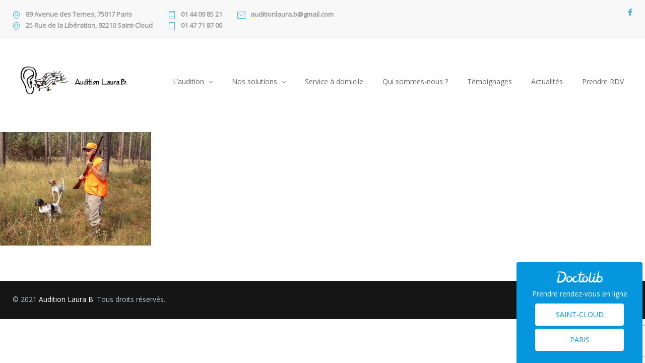

--- FILE ---
content_type: text/html; charset=UTF-8
request_url: https://audition-laura-b.fr/les-protections-auditives/hunter-613455_960_720/
body_size: 9500
content:
<!DOCTYPE html>
<html lang="fr-FR">
		<head>
		<!--meta-->
		<meta charset="UTF-8" />
		<meta name="generator" content="WordPress 6.8.3" />
		<meta name="viewport" content="width=device-width, initial-scale=1, maximum-scale=1" />
		<meta name="description" content="Votre audioprothésiste diplômée à votre écoute" />
		<meta name="format-detection" content="telephone=no" />
		<!--style-->
		<link rel="alternate" type="application/rss+xml" title="RSS 2.0" href="https://audition-laura-b.fr/feed/" />
		<link rel="pingback" href="https://audition-laura-b.fr/xmlrpc.php" />
				<title>hunter-613455_960_720 &#8211; Audition Laura B</title>
<meta name='robots' content='max-image-preview:large' />
	<style>img:is([sizes="auto" i], [sizes^="auto," i]) { contain-intrinsic-size: 3000px 1500px }</style>
	<link rel='dns-prefetch' href='//maps.google.com' />
<link rel='dns-prefetch' href='//fonts.googleapis.com' />
<link rel="alternate" type="application/rss+xml" title="Audition Laura B &raquo; hunter-613455_960_720 Flux des commentaires" href="https://audition-laura-b.fr/les-protections-auditives/hunter-613455_960_720/feed/" />
<script type="text/javascript">
/* <![CDATA[ */
window._wpemojiSettings = {"baseUrl":"https:\/\/s.w.org\/images\/core\/emoji\/16.0.1\/72x72\/","ext":".png","svgUrl":"https:\/\/s.w.org\/images\/core\/emoji\/16.0.1\/svg\/","svgExt":".svg","source":{"concatemoji":"https:\/\/audition-laura-b.fr\/wp-includes\/js\/wp-emoji-release.min.js?ver=6.8.3"}};
/*! This file is auto-generated */
!function(s,n){var o,i,e;function c(e){try{var t={supportTests:e,timestamp:(new Date).valueOf()};sessionStorage.setItem(o,JSON.stringify(t))}catch(e){}}function p(e,t,n){e.clearRect(0,0,e.canvas.width,e.canvas.height),e.fillText(t,0,0);var t=new Uint32Array(e.getImageData(0,0,e.canvas.width,e.canvas.height).data),a=(e.clearRect(0,0,e.canvas.width,e.canvas.height),e.fillText(n,0,0),new Uint32Array(e.getImageData(0,0,e.canvas.width,e.canvas.height).data));return t.every(function(e,t){return e===a[t]})}function u(e,t){e.clearRect(0,0,e.canvas.width,e.canvas.height),e.fillText(t,0,0);for(var n=e.getImageData(16,16,1,1),a=0;a<n.data.length;a++)if(0!==n.data[a])return!1;return!0}function f(e,t,n,a){switch(t){case"flag":return n(e,"\ud83c\udff3\ufe0f\u200d\u26a7\ufe0f","\ud83c\udff3\ufe0f\u200b\u26a7\ufe0f")?!1:!n(e,"\ud83c\udde8\ud83c\uddf6","\ud83c\udde8\u200b\ud83c\uddf6")&&!n(e,"\ud83c\udff4\udb40\udc67\udb40\udc62\udb40\udc65\udb40\udc6e\udb40\udc67\udb40\udc7f","\ud83c\udff4\u200b\udb40\udc67\u200b\udb40\udc62\u200b\udb40\udc65\u200b\udb40\udc6e\u200b\udb40\udc67\u200b\udb40\udc7f");case"emoji":return!a(e,"\ud83e\udedf")}return!1}function g(e,t,n,a){var r="undefined"!=typeof WorkerGlobalScope&&self instanceof WorkerGlobalScope?new OffscreenCanvas(300,150):s.createElement("canvas"),o=r.getContext("2d",{willReadFrequently:!0}),i=(o.textBaseline="top",o.font="600 32px Arial",{});return e.forEach(function(e){i[e]=t(o,e,n,a)}),i}function t(e){var t=s.createElement("script");t.src=e,t.defer=!0,s.head.appendChild(t)}"undefined"!=typeof Promise&&(o="wpEmojiSettingsSupports",i=["flag","emoji"],n.supports={everything:!0,everythingExceptFlag:!0},e=new Promise(function(e){s.addEventListener("DOMContentLoaded",e,{once:!0})}),new Promise(function(t){var n=function(){try{var e=JSON.parse(sessionStorage.getItem(o));if("object"==typeof e&&"number"==typeof e.timestamp&&(new Date).valueOf()<e.timestamp+604800&&"object"==typeof e.supportTests)return e.supportTests}catch(e){}return null}();if(!n){if("undefined"!=typeof Worker&&"undefined"!=typeof OffscreenCanvas&&"undefined"!=typeof URL&&URL.createObjectURL&&"undefined"!=typeof Blob)try{var e="postMessage("+g.toString()+"("+[JSON.stringify(i),f.toString(),p.toString(),u.toString()].join(",")+"));",a=new Blob([e],{type:"text/javascript"}),r=new Worker(URL.createObjectURL(a),{name:"wpTestEmojiSupports"});return void(r.onmessage=function(e){c(n=e.data),r.terminate(),t(n)})}catch(e){}c(n=g(i,f,p,u))}t(n)}).then(function(e){for(var t in e)n.supports[t]=e[t],n.supports.everything=n.supports.everything&&n.supports[t],"flag"!==t&&(n.supports.everythingExceptFlag=n.supports.everythingExceptFlag&&n.supports[t]);n.supports.everythingExceptFlag=n.supports.everythingExceptFlag&&!n.supports.flag,n.DOMReady=!1,n.readyCallback=function(){n.DOMReady=!0}}).then(function(){return e}).then(function(){var e;n.supports.everything||(n.readyCallback(),(e=n.source||{}).concatemoji?t(e.concatemoji):e.wpemoji&&e.twemoji&&(t(e.twemoji),t(e.wpemoji)))}))}((window,document),window._wpemojiSettings);
/* ]]> */
</script>
<style id='wp-emoji-styles-inline-css' type='text/css'>

	img.wp-smiley, img.emoji {
		display: inline !important;
		border: none !important;
		box-shadow: none !important;
		height: 1em !important;
		width: 1em !important;
		margin: 0 0.07em !important;
		vertical-align: -0.1em !important;
		background: none !important;
		padding: 0 !important;
	}
</style>
<link rel='stylesheet' id='wp-block-library-css' href='https://audition-laura-b.fr/wp-includes/css/dist/block-library/style.min.css?ver=6.8.3' type='text/css' media='all' />
<style id='classic-theme-styles-inline-css' type='text/css'>
/*! This file is auto-generated */
.wp-block-button__link{color:#fff;background-color:#32373c;border-radius:9999px;box-shadow:none;text-decoration:none;padding:calc(.667em + 2px) calc(1.333em + 2px);font-size:1.125em}.wp-block-file__button{background:#32373c;color:#fff;text-decoration:none}
</style>
<style id='global-styles-inline-css' type='text/css'>
:root{--wp--preset--aspect-ratio--square: 1;--wp--preset--aspect-ratio--4-3: 4/3;--wp--preset--aspect-ratio--3-4: 3/4;--wp--preset--aspect-ratio--3-2: 3/2;--wp--preset--aspect-ratio--2-3: 2/3;--wp--preset--aspect-ratio--16-9: 16/9;--wp--preset--aspect-ratio--9-16: 9/16;--wp--preset--color--black: #000000;--wp--preset--color--cyan-bluish-gray: #abb8c3;--wp--preset--color--white: #ffffff;--wp--preset--color--pale-pink: #f78da7;--wp--preset--color--vivid-red: #cf2e2e;--wp--preset--color--luminous-vivid-orange: #ff6900;--wp--preset--color--luminous-vivid-amber: #fcb900;--wp--preset--color--light-green-cyan: #7bdcb5;--wp--preset--color--vivid-green-cyan: #00d084;--wp--preset--color--pale-cyan-blue: #8ed1fc;--wp--preset--color--vivid-cyan-blue: #0693e3;--wp--preset--color--vivid-purple: #9b51e0;--wp--preset--gradient--vivid-cyan-blue-to-vivid-purple: linear-gradient(135deg,rgba(6,147,227,1) 0%,rgb(155,81,224) 100%);--wp--preset--gradient--light-green-cyan-to-vivid-green-cyan: linear-gradient(135deg,rgb(122,220,180) 0%,rgb(0,208,130) 100%);--wp--preset--gradient--luminous-vivid-amber-to-luminous-vivid-orange: linear-gradient(135deg,rgba(252,185,0,1) 0%,rgba(255,105,0,1) 100%);--wp--preset--gradient--luminous-vivid-orange-to-vivid-red: linear-gradient(135deg,rgba(255,105,0,1) 0%,rgb(207,46,46) 100%);--wp--preset--gradient--very-light-gray-to-cyan-bluish-gray: linear-gradient(135deg,rgb(238,238,238) 0%,rgb(169,184,195) 100%);--wp--preset--gradient--cool-to-warm-spectrum: linear-gradient(135deg,rgb(74,234,220) 0%,rgb(151,120,209) 20%,rgb(207,42,186) 40%,rgb(238,44,130) 60%,rgb(251,105,98) 80%,rgb(254,248,76) 100%);--wp--preset--gradient--blush-light-purple: linear-gradient(135deg,rgb(255,206,236) 0%,rgb(152,150,240) 100%);--wp--preset--gradient--blush-bordeaux: linear-gradient(135deg,rgb(254,205,165) 0%,rgb(254,45,45) 50%,rgb(107,0,62) 100%);--wp--preset--gradient--luminous-dusk: linear-gradient(135deg,rgb(255,203,112) 0%,rgb(199,81,192) 50%,rgb(65,88,208) 100%);--wp--preset--gradient--pale-ocean: linear-gradient(135deg,rgb(255,245,203) 0%,rgb(182,227,212) 50%,rgb(51,167,181) 100%);--wp--preset--gradient--electric-grass: linear-gradient(135deg,rgb(202,248,128) 0%,rgb(113,206,126) 100%);--wp--preset--gradient--midnight: linear-gradient(135deg,rgb(2,3,129) 0%,rgb(40,116,252) 100%);--wp--preset--font-size--small: 13px;--wp--preset--font-size--medium: 20px;--wp--preset--font-size--large: 36px;--wp--preset--font-size--x-large: 42px;--wp--preset--spacing--20: 0.44rem;--wp--preset--spacing--30: 0.67rem;--wp--preset--spacing--40: 1rem;--wp--preset--spacing--50: 1.5rem;--wp--preset--spacing--60: 2.25rem;--wp--preset--spacing--70: 3.38rem;--wp--preset--spacing--80: 5.06rem;--wp--preset--shadow--natural: 6px 6px 9px rgba(0, 0, 0, 0.2);--wp--preset--shadow--deep: 12px 12px 50px rgba(0, 0, 0, 0.4);--wp--preset--shadow--sharp: 6px 6px 0px rgba(0, 0, 0, 0.2);--wp--preset--shadow--outlined: 6px 6px 0px -3px rgba(255, 255, 255, 1), 6px 6px rgba(0, 0, 0, 1);--wp--preset--shadow--crisp: 6px 6px 0px rgba(0, 0, 0, 1);}:where(.is-layout-flex){gap: 0.5em;}:where(.is-layout-grid){gap: 0.5em;}body .is-layout-flex{display: flex;}.is-layout-flex{flex-wrap: wrap;align-items: center;}.is-layout-flex > :is(*, div){margin: 0;}body .is-layout-grid{display: grid;}.is-layout-grid > :is(*, div){margin: 0;}:where(.wp-block-columns.is-layout-flex){gap: 2em;}:where(.wp-block-columns.is-layout-grid){gap: 2em;}:where(.wp-block-post-template.is-layout-flex){gap: 1.25em;}:where(.wp-block-post-template.is-layout-grid){gap: 1.25em;}.has-black-color{color: var(--wp--preset--color--black) !important;}.has-cyan-bluish-gray-color{color: var(--wp--preset--color--cyan-bluish-gray) !important;}.has-white-color{color: var(--wp--preset--color--white) !important;}.has-pale-pink-color{color: var(--wp--preset--color--pale-pink) !important;}.has-vivid-red-color{color: var(--wp--preset--color--vivid-red) !important;}.has-luminous-vivid-orange-color{color: var(--wp--preset--color--luminous-vivid-orange) !important;}.has-luminous-vivid-amber-color{color: var(--wp--preset--color--luminous-vivid-amber) !important;}.has-light-green-cyan-color{color: var(--wp--preset--color--light-green-cyan) !important;}.has-vivid-green-cyan-color{color: var(--wp--preset--color--vivid-green-cyan) !important;}.has-pale-cyan-blue-color{color: var(--wp--preset--color--pale-cyan-blue) !important;}.has-vivid-cyan-blue-color{color: var(--wp--preset--color--vivid-cyan-blue) !important;}.has-vivid-purple-color{color: var(--wp--preset--color--vivid-purple) !important;}.has-black-background-color{background-color: var(--wp--preset--color--black) !important;}.has-cyan-bluish-gray-background-color{background-color: var(--wp--preset--color--cyan-bluish-gray) !important;}.has-white-background-color{background-color: var(--wp--preset--color--white) !important;}.has-pale-pink-background-color{background-color: var(--wp--preset--color--pale-pink) !important;}.has-vivid-red-background-color{background-color: var(--wp--preset--color--vivid-red) !important;}.has-luminous-vivid-orange-background-color{background-color: var(--wp--preset--color--luminous-vivid-orange) !important;}.has-luminous-vivid-amber-background-color{background-color: var(--wp--preset--color--luminous-vivid-amber) !important;}.has-light-green-cyan-background-color{background-color: var(--wp--preset--color--light-green-cyan) !important;}.has-vivid-green-cyan-background-color{background-color: var(--wp--preset--color--vivid-green-cyan) !important;}.has-pale-cyan-blue-background-color{background-color: var(--wp--preset--color--pale-cyan-blue) !important;}.has-vivid-cyan-blue-background-color{background-color: var(--wp--preset--color--vivid-cyan-blue) !important;}.has-vivid-purple-background-color{background-color: var(--wp--preset--color--vivid-purple) !important;}.has-black-border-color{border-color: var(--wp--preset--color--black) !important;}.has-cyan-bluish-gray-border-color{border-color: var(--wp--preset--color--cyan-bluish-gray) !important;}.has-white-border-color{border-color: var(--wp--preset--color--white) !important;}.has-pale-pink-border-color{border-color: var(--wp--preset--color--pale-pink) !important;}.has-vivid-red-border-color{border-color: var(--wp--preset--color--vivid-red) !important;}.has-luminous-vivid-orange-border-color{border-color: var(--wp--preset--color--luminous-vivid-orange) !important;}.has-luminous-vivid-amber-border-color{border-color: var(--wp--preset--color--luminous-vivid-amber) !important;}.has-light-green-cyan-border-color{border-color: var(--wp--preset--color--light-green-cyan) !important;}.has-vivid-green-cyan-border-color{border-color: var(--wp--preset--color--vivid-green-cyan) !important;}.has-pale-cyan-blue-border-color{border-color: var(--wp--preset--color--pale-cyan-blue) !important;}.has-vivid-cyan-blue-border-color{border-color: var(--wp--preset--color--vivid-cyan-blue) !important;}.has-vivid-purple-border-color{border-color: var(--wp--preset--color--vivid-purple) !important;}.has-vivid-cyan-blue-to-vivid-purple-gradient-background{background: var(--wp--preset--gradient--vivid-cyan-blue-to-vivid-purple) !important;}.has-light-green-cyan-to-vivid-green-cyan-gradient-background{background: var(--wp--preset--gradient--light-green-cyan-to-vivid-green-cyan) !important;}.has-luminous-vivid-amber-to-luminous-vivid-orange-gradient-background{background: var(--wp--preset--gradient--luminous-vivid-amber-to-luminous-vivid-orange) !important;}.has-luminous-vivid-orange-to-vivid-red-gradient-background{background: var(--wp--preset--gradient--luminous-vivid-orange-to-vivid-red) !important;}.has-very-light-gray-to-cyan-bluish-gray-gradient-background{background: var(--wp--preset--gradient--very-light-gray-to-cyan-bluish-gray) !important;}.has-cool-to-warm-spectrum-gradient-background{background: var(--wp--preset--gradient--cool-to-warm-spectrum) !important;}.has-blush-light-purple-gradient-background{background: var(--wp--preset--gradient--blush-light-purple) !important;}.has-blush-bordeaux-gradient-background{background: var(--wp--preset--gradient--blush-bordeaux) !important;}.has-luminous-dusk-gradient-background{background: var(--wp--preset--gradient--luminous-dusk) !important;}.has-pale-ocean-gradient-background{background: var(--wp--preset--gradient--pale-ocean) !important;}.has-electric-grass-gradient-background{background: var(--wp--preset--gradient--electric-grass) !important;}.has-midnight-gradient-background{background: var(--wp--preset--gradient--midnight) !important;}.has-small-font-size{font-size: var(--wp--preset--font-size--small) !important;}.has-medium-font-size{font-size: var(--wp--preset--font-size--medium) !important;}.has-large-font-size{font-size: var(--wp--preset--font-size--large) !important;}.has-x-large-font-size{font-size: var(--wp--preset--font-size--x-large) !important;}
:where(.wp-block-post-template.is-layout-flex){gap: 1.25em;}:where(.wp-block-post-template.is-layout-grid){gap: 1.25em;}
:where(.wp-block-columns.is-layout-flex){gap: 2em;}:where(.wp-block-columns.is-layout-grid){gap: 2em;}
:root :where(.wp-block-pullquote){font-size: 1.5em;line-height: 1.6;}
</style>
<link rel='stylesheet' id='contact-form-7-css' href='https://audition-laura-b.fr/wp-content/plugins/contact-form-7/includes/css/styles.css?ver=6.1.3' type='text/css' media='all' />
<link rel='stylesheet' id='grw-public-main-css-css' href='https://audition-laura-b.fr/wp-content/plugins/widget-google-reviews/assets/css/public-main.css?ver=6.7' type='text/css' media='all' />
<link rel='stylesheet' id='reset-css' href='https://audition-laura-b.fr/wp-content/themes/medicenter/style/reset.css?ver=6.8.3' type='text/css' media='all' />
<link rel='stylesheet' id='superfish-css' href='https://audition-laura-b.fr/wp-content/themes/medicenter/style/superfish.css?ver=6.8.3' type='text/css' media='all' />
<link rel='stylesheet' id='prettyPhoto-css' href='https://audition-laura-b.fr/wp-content/themes/medicenter/style/prettyPhoto.css?ver=6.8.3' type='text/css' media='all' />
<link rel='stylesheet' id='jquery-qtip-css' href='https://audition-laura-b.fr/wp-content/themes/medicenter/style/jquery.qtip.css?ver=6.8.3' type='text/css' media='all' />
<link rel='stylesheet' id='parent-style-css' href='https://audition-laura-b.fr/wp-content/themes/medicenter/style.css?ver=6.8.3' type='text/css' media='all' />
<link rel='stylesheet' id='google-font-source-sans-pro-css' href='//fonts.googleapis.com/css?family=Source+Sans+Pro%3A400%2C200%2C300%2C600%2C700&#038;subset=latin%2Clatin-ext&#038;ver=6.8.3' type='text/css' media='all' />
<link rel='stylesheet' id='google-font-open-sans-css' href='//fonts.googleapis.com/css?family=Open+Sans%3A400%2C300&#038;subset=latin%2Clatin-ext&#038;ver=6.8.3' type='text/css' media='all' />
<link rel='stylesheet' id='google-font-pt-serif-css' href='//fonts.googleapis.com/css?family=PT+Serif%3A400italic&#038;subset=latin%2Clatin-ext&#038;ver=6.8.3' type='text/css' media='all' />
<link rel='stylesheet' id='animations-css' href='https://audition-laura-b.fr/wp-content/themes/medicenter/style/animations.css?v=2.0.1&#038;ver=6.8.3' type='text/css' media='all' />
<link rel='stylesheet' id='main-style-css' href='https://audition-laura-b.fr/wp-content/themes/medicenter-child/style.css?ver=6.8.3' type='text/css' media='all' />
<link rel='stylesheet' id='responsive-css' href='https://audition-laura-b.fr/wp-content/themes/medicenter/style/responsive.css?ver=6.8.3' type='text/css' media='all' />
<link rel='stylesheet' id='mc-features-css' href='https://audition-laura-b.fr/wp-content/themes/medicenter/fonts/features/style.css?ver=6.8.3' type='text/css' media='all' />
<link rel='stylesheet' id='mc-template-css' href='https://audition-laura-b.fr/wp-content/themes/medicenter/fonts/template/style.css?ver=6.8.3' type='text/css' media='all' />
<link rel='stylesheet' id='mc-social-css' href='https://audition-laura-b.fr/wp-content/themes/medicenter/fonts/social/style.css?ver=6.8.3' type='text/css' media='all' />
<link rel='stylesheet' id='custom-css' href='https://audition-laura-b.fr/wp-content/themes/medicenter/custom.css?ver=6.8.3' type='text/css' media='all' />
<link rel='stylesheet' id='js_composer_custom_css-css' href='//audition-laura-b.fr/wp-content/uploads/js_composer/custom.css?ver=5.2.1' type='text/css' media='all' />
<!--n2css--><!--n2js--><script type="text/javascript" defer="defer" src="https://audition-laura-b.fr/wp-content/plugins/widget-google-reviews/assets/js/public-main.js?ver=6.7" id="grw-public-main-js-js"></script>
<script type="text/javascript" src="https://audition-laura-b.fr/wp-includes/js/jquery/jquery.min.js?ver=3.7.1" id="jquery-core-js"></script>
<script type="text/javascript" src="https://audition-laura-b.fr/wp-includes/js/jquery/jquery-migrate.min.js?ver=3.4.1" id="jquery-migrate-js"></script>
<script type="text/javascript" src="//maps.google.com/maps/api/js?key=AIzaSyCzcHXb6c2F1bZdJHP8_Eq3f2YAtfcuc9Y&amp;ver=6.8.3" id="google-maps-v3-js"></script>
<link rel="https://api.w.org/" href="https://audition-laura-b.fr/wp-json/" /><link rel="alternate" title="JSON" type="application/json" href="https://audition-laura-b.fr/wp-json/wp/v2/media/3872" /><link rel="EditURI" type="application/rsd+xml" title="RSD" href="https://audition-laura-b.fr/xmlrpc.php?rsd" />
<meta name="generator" content="WordPress 6.8.3" />
<link rel='shortlink' href='https://audition-laura-b.fr/?p=3872' />
<link rel="alternate" title="oEmbed (JSON)" type="application/json+oembed" href="https://audition-laura-b.fr/wp-json/oembed/1.0/embed?url=https%3A%2F%2Faudition-laura-b.fr%2Fles-protections-auditives%2Fhunter-613455_960_720%2F" />
<link rel="alternate" title="oEmbed (XML)" type="text/xml+oembed" href="https://audition-laura-b.fr/wp-json/oembed/1.0/embed?url=https%3A%2F%2Faudition-laura-b.fr%2Fles-protections-auditives%2Fhunter-613455_960_720%2F&#038;format=xml" />
<meta name="generator" content="Powered by Visual Composer - drag and drop page builder for WordPress."/>
<!--[if lte IE 9]><link rel="stylesheet" type="text/css" href="https://audition-laura-b.fr/wp-content/plugins/js_composer/assets/css/vc_lte_ie9.min.css" media="screen"><![endif]--><link rel="icon" href="https://audition-laura-b.fr/wp-content/uploads/2017/10/cropped-oreille-icone-32x32.png" sizes="32x32" />
<link rel="icon" href="https://audition-laura-b.fr/wp-content/uploads/2017/10/cropped-oreille-icone-192x192.png" sizes="192x192" />
<link rel="apple-touch-icon" href="https://audition-laura-b.fr/wp-content/uploads/2017/10/cropped-oreille-icone-180x180.png" />
<meta name="msapplication-TileImage" content="https://audition-laura-b.fr/wp-content/uploads/2017/10/cropped-oreille-icone-270x270.png" />
		<style type="text/css" id="wp-custom-css">
			/*
Vous pouvez ajouter du CSS personnalisé ici.

Cliquez sur l’icône d’aide ci-dessus pour en savoir plus.
*/


#menu-item-4172{color:white;background: #42B3E5;}

#menu-item-4172 a {color:white;background: #42B3E5;}
}		</style>
		<noscript><style type="text/css"> .wpb_animate_when_almost_visible { opacity: 1; }</style></noscript>		<!--custom style-->
<style type="text/css">
		body
	{
		background-color: #ffffff;
	}
		.header-container
	{
		background-color: #ffffff;
	}
		.site-container
	{
		background-color: #ffffff;
	}
		.footer-container
	{
		background-color: #f5f5f5;
	}
		.copyright-area-container
	{
		background-color: #151515;
	}
		a,
	.more
		{
		color: #0384CE;
	}
		a:hover,
	.bread-crumb li a:hover,
	.post-footer-details li a:hover,
	#cancel_comment:hover
		{
		color: #42B3E5;
	}
		.footer a:hover,
	.footer .scrolling-list li a:hover
	{
		color: #F8F8F8;
	}
	</style>	</head>
	<body class="attachment wp-singular attachment-template-default attachmentid-3872 attachment-jpeg wp-theme-medicenter wp-child-theme-medicenter-child wpb-js-composer js-comp-ver-5.2.1 vc_responsive">
		<div class="site-container fullwidth">
							<div class="header-top-sidebar-container">
									<div class="header-top-sidebar clearfix">
									<div class="textwidget"><div style='padding: 17px 0;' class='clearfix'>
<ul class='thin-list'>
<li style="font-weight: 600;line-height:22px;">
<a href="https://www.google.fr/maps/place/Audition+Laura.B/@48.8800661,2.2851078,17z/data=!3m1!4b1!4m5!3m4!1s0x47e66f8da9c5d649:0x4fe8c7cc3ea10fb7!8m2!3d48.8800661!4d2.2872965" target="_blank" class="header-icon template-location">89 Avenue des Ternes, 75017 Paris</a>


<a href="https://www.google.com/maps/place/25+Rue+de+la+Lib%C3%A9ration,+92210+Saint-Cloud/@48.8451034,2.2168014,17z/data=!3m1!4b1!4m5!3m4!1s0x47e67b3b3eb8b6e5:0x85fb7b62b676dbe9!8m2!3d48.8450999!4d2.2189901" target="_blank" class="header-icon template-location">25 Rue de la Libération, 92210 Saint-Cloud</a>
</li>
<li style="font-weight: 600;line-height:22px;">
<a href="tel:0144098521" target="_blank" class="header-icon template-phone">01 44 09 85 21</a>


<a href="tel:0147718706" target="_blank" class="header-icon template-phone">01 47 71 87 06</a>
</li>




<li style="font-weight: 600;line-height:22px;;">
<a href="mailto:auditionlaura.b@gmail.com" target="_blank" class="header-icon template-mail">auditionlaura.b@gmail.com</a>
</li>
</ul>

<div class="icons-list">
<a href="https://www.facebook.com/audition.laura.b/" target="_blank" class="icon-single mc-icon social-facebook"></a>
</div>
</div></div>
							</div>
								</div>
							<!-- Header -->
						<div class="header-container sticky">
				<div class="header clearfix layout-1">
										<div class="header-left">
						<a href="https://audition-laura-b.fr" title="Audition Laura B">
														<img src="https://audition-laura-b.fr/wp-content/uploads/2017/10/logo-audition-laura-b-1.jpg" alt="logo" />
																				</a>
						<a href="#" class="mobile-menu-switch vertical-align-cell">
							<span class="line"></span>
							<span class="line"></span>
							<span class="line"></span>
							<span class="line"></span>
						</a>
											</div>
					<div class="menu-menu-principal-container"><ul id="menu-menu-principal" class="sf-menu header-right"><li id="menu-item-3925" class="menu-item menu-item-type-custom menu-item-object-custom menu-item-has-children menu-item-3925"><a href="#">L&rsquo;audition</a>
<ul class="sub-menu">
	<li id="menu-item-3781" class="menu-item menu-item-type-post_type menu-item-object-page menu-item-3781"><a href="https://audition-laura-b.fr/fonctionnement-de-loreille/">Le fonctionnement de l&rsquo;oreille</a></li>
	<li id="menu-item-3780" class="menu-item menu-item-type-post_type menu-item-object-page menu-item-3780"><a href="https://audition-laura-b.fr/differents-types-de-surdite/">Les différents types de surdité</a></li>
	<li id="menu-item-3779" class="menu-item menu-item-type-post_type menu-item-object-page menu-item-3779"><a href="https://audition-laura-b.fr/les-acouphenes-2/">Les acouphènes</a></li>
</ul>
</li>
<li id="menu-item-3927" class="menu-item menu-item-type-custom menu-item-object-custom menu-item-has-children menu-item-3927"><a href="#">Nos solutions</a>
<ul class="sub-menu">
	<li id="menu-item-3926" class="menu-item menu-item-type-custom menu-item-object-custom menu-item-has-children menu-item-3926"><a href="#">Nos aides auditives</a>
	<ul class="sub-menu">
		<li id="menu-item-3789" class="menu-item menu-item-type-post_type menu-item-object-page menu-item-3789"><a href="https://audition-laura-b.fr/les-gammes-dappareils/">Les gammes d&rsquo;appareils</a></li>
		<li id="menu-item-4658" class="menu-item menu-item-type-post_type menu-item-object-page menu-item-4658"><a href="https://audition-laura-b.fr/les-fournisseurs/">Les marques d&rsquo;appareils</a></li>
		<li id="menu-item-3788" class="menu-item menu-item-type-post_type menu-item-object-page menu-item-3788"><a href="https://audition-laura-b.fr/les-types-dappareils/">Les types d&rsquo;appareils</a></li>
		<li id="menu-item-4406" class="menu-item menu-item-type-post_type menu-item-object-page menu-item-4406"><a href="https://audition-laura-b.fr/les-options/">Les options et accessoires d&rsquo;appareils</a></li>
		<li id="menu-item-3802" class="menu-item menu-item-type-post_type menu-item-object-page menu-item-3802"><a href="https://audition-laura-b.fr/appareillage-de-lenfant/">L&rsquo;appareillage de l&rsquo;enfant</a></li>
	</ul>
</li>
	<li id="menu-item-3761" class="menu-item menu-item-type-post_type menu-item-object-page menu-item-3761"><a href="https://audition-laura-b.fr/accessoires-daides-a-la-communication/">Les accessoires d&rsquo;aides à la communication</a></li>
	<li id="menu-item-3760" class="menu-item menu-item-type-post_type menu-item-object-page menu-item-3760"><a href="https://audition-laura-b.fr/les-protections-auditives/">Les protections auditives</a></li>
</ul>
</li>
<li id="menu-item-4591" class="menu-item menu-item-type-post_type menu-item-object-page menu-item-4591"><a href="https://audition-laura-b.fr/service-a-domicile/">Service à domicile</a></li>
<li id="menu-item-29" class="menu-item menu-item-type-post_type menu-item-object-page menu-item-29"><a href="https://audition-laura-b.fr/qui-sommes-nous/">Qui sommes-nous ?</a></li>
<li id="menu-item-5029" class="menu-item menu-item-type-post_type menu-item-object-page menu-item-5029"><a href="https://audition-laura-b.fr/temoignages/">Témoignages</a></li>
<li id="menu-item-5122" class="menu-item menu-item-type-post_type menu-item-object-page menu-item-5122"><a href="https://audition-laura-b.fr/actualites/">Actualités</a></li>
<li id="menu-item-3933" class="menu-item menu-item-type-post_type menu-item-object-page menu-item-3933"><a href="https://audition-laura-b.fr/contact-et-reservation/">Prendre RDV</a></li>
</ul></div>							<div class="mobile-menu-container clearfix">
								<div class="mobile-menu-divider"></div>
								<nav class="mobile-menu collapsible-mobile-submenus"><ul id="menu-menu-principal-1" class="menu"><li class="menu-item menu-item-type-custom menu-item-object-custom menu-item-has-children menu-item-3925"><a href="#">L&rsquo;audition</a><a href="#" class="template-arrow-menu"></a>
<ul class="sub-menu">
	<li class="menu-item menu-item-type-post_type menu-item-object-page menu-item-3781"><a href="https://audition-laura-b.fr/fonctionnement-de-loreille/">Le fonctionnement de l&rsquo;oreille</a></li>
	<li class="menu-item menu-item-type-post_type menu-item-object-page menu-item-3780"><a href="https://audition-laura-b.fr/differents-types-de-surdite/">Les différents types de surdité</a></li>
	<li class="menu-item menu-item-type-post_type menu-item-object-page menu-item-3779"><a href="https://audition-laura-b.fr/les-acouphenes-2/">Les acouphènes</a></li>
</ul>
</li>
<li class="menu-item menu-item-type-custom menu-item-object-custom menu-item-has-children menu-item-3927"><a href="#">Nos solutions</a><a href="#" class="template-arrow-menu"></a>
<ul class="sub-menu">
	<li class="menu-item menu-item-type-custom menu-item-object-custom menu-item-has-children menu-item-3926"><a href="#">Nos aides auditives</a>
	<ul class="sub-menu">
		<li class="menu-item menu-item-type-post_type menu-item-object-page menu-item-3789"><a href="https://audition-laura-b.fr/les-gammes-dappareils/">Les gammes d&rsquo;appareils</a></li>
		<li class="menu-item menu-item-type-post_type menu-item-object-page menu-item-4658"><a href="https://audition-laura-b.fr/les-fournisseurs/">Les marques d&rsquo;appareils</a></li>
		<li class="menu-item menu-item-type-post_type menu-item-object-page menu-item-3788"><a href="https://audition-laura-b.fr/les-types-dappareils/">Les types d&rsquo;appareils</a></li>
		<li class="menu-item menu-item-type-post_type menu-item-object-page menu-item-4406"><a href="https://audition-laura-b.fr/les-options/">Les options et accessoires d&rsquo;appareils</a></li>
		<li class="menu-item menu-item-type-post_type menu-item-object-page menu-item-3802"><a href="https://audition-laura-b.fr/appareillage-de-lenfant/">L&rsquo;appareillage de l&rsquo;enfant</a></li>
	</ul>
</li>
	<li class="menu-item menu-item-type-post_type menu-item-object-page menu-item-3761"><a href="https://audition-laura-b.fr/accessoires-daides-a-la-communication/">Les accessoires d&rsquo;aides à la communication</a></li>
	<li class="menu-item menu-item-type-post_type menu-item-object-page menu-item-3760"><a href="https://audition-laura-b.fr/les-protections-auditives/">Les protections auditives</a></li>
</ul>
</li>
<li class="menu-item menu-item-type-post_type menu-item-object-page menu-item-4591"><a href="https://audition-laura-b.fr/service-a-domicile/">Service à domicile</a></li>
<li class="menu-item menu-item-type-post_type menu-item-object-page menu-item-29"><a href="https://audition-laura-b.fr/qui-sommes-nous/">Qui sommes-nous ?</a></li>
<li class="menu-item menu-item-type-post_type menu-item-object-page menu-item-5029"><a href="https://audition-laura-b.fr/temoignages/">Témoignages</a></li>
<li class="menu-item menu-item-type-post_type menu-item-object-page menu-item-5122"><a href="https://audition-laura-b.fr/actualites/">Actualités</a></li>
<li class="menu-item menu-item-type-post_type menu-item-object-page menu-item-3933"><a href="https://audition-laura-b.fr/contact-et-reservation/">Prendre RDV</a></li>
</ul></nav>							</div>
											</div>
			</div>
					<!-- /Header --><div class="theme-page relative">
	<div class="vc_row wpb_row vc_row-fluid page-header vertical-align-table full-width">
		<div class="vc_row wpb_row vc_inner vc_row-fluid">
			<div class="page-header-left">
				<h1 class="page-title">hunter-613455_960_720</h1>
				<ul class="bread-crumb">
					<li>
						<a href="https://audition-laura-b.fr" title="Home">
							Home						</a>
					</li>
					<li class="separator template-arrow-horizontal-1">
						&nbsp;
					</li>
					<li>
						hunter-613455_960_720					</li>
				</ul>
			</div>
					</div>
	</div>
	<div class="clearfix">
		<p class="attachment"><a href='https://audition-laura-b.fr/wp-content/uploads/2017/09/hunter-613455_960_720.jpg'><img fetchpriority="high" decoding="async" width="300" height="225" src="https://audition-laura-b.fr/wp-content/uploads/2017/09/hunter-613455_960_720-300x225.jpg" class="attachment-medium size-medium" alt="" srcset="https://audition-laura-b.fr/wp-content/uploads/2017/09/hunter-613455_960_720-300x225.jpg 300w, https://audition-laura-b.fr/wp-content/uploads/2017/09/hunter-613455_960_720-768x576.jpg 768w, https://audition-laura-b.fr/wp-content/uploads/2017/09/hunter-613455_960_720.jpg 960w" sizes="(max-width: 300px) 100vw, 300px" /></a></p>
	</div>
</div>
						<div class="footer-container">
				<div class="footer">
					<ul class="footer-banner-box-container clearfix">
											</ul>
					<div class="footer-box-container vc_row wpb_row vc_row-fluid clearfix">
											</div>
				</div>
			</div>
			<div class="copyright-area-container">
							<div class="copyright-area clearfix">
										<div class="copyright-text">
					© 2021 <a href='https://audition-laura-b.fr/' target='_self'>Audition Laura B</a>. Tous droits réservés.					</div>
					<div id='text-4' class='widget widget_text'>			<div class="textwidget"><div class="icons-list">
<a href="https://www.facebook.com/audition.laura.b/" target="_blank" class="icon-single mc-icon social-facebook"></a>
</div></div>
		</div><div class="menu-footer-menu-container"><ul id="menu-footer-menu" class="footer-menu"><li id="menu-item-3602" class="menu-item menu-item-type-custom menu-item-object-custom menu-item-3602"><a rel="privacy-policy" href="https://audition-laura-b.fr/mentions-legales/">Mentions légales</a></li>
</ul></div>				</div>
							</div>
		</div>
				<a href="#top" class="scroll-top animated-element template-arrow-vertical-3" title="Scroll to top"></a>
		<script type="speculationrules">
{"prefetch":[{"source":"document","where":{"and":[{"href_matches":"\/*"},{"not":{"href_matches":["\/wp-*.php","\/wp-admin\/*","\/wp-content\/uploads\/*","\/wp-content\/*","\/wp-content\/plugins\/*","\/wp-content\/themes\/medicenter-child\/*","\/wp-content\/themes\/medicenter\/*","\/*\\?(.+)"]}},{"not":{"selector_matches":"a[rel~=\"nofollow\"]"}},{"not":{"selector_matches":".no-prefetch, .no-prefetch a"}}]},"eagerness":"conservative"}]}
</script>
<script

 id="partoo-messaging-widget"

 type="module"

 src="https://cdn.partoo.co/widget/prod/latest.js"

 token="ed9bb3c9-ea32-44cd-8b4b-18d092505df1"

 icon="message_logo_icon"

 color="#00b4f0"

 policy-url="https://app.partoo.co/privacy/messaging/1bd1e902-4728-4286-ab88-ed8f60d67f07?lang=fr"

 country="FR"

 ></script>
<!-- HFCM by 99 Robots - Snippet # 1: Bouton Doctolib -->
<div style="display:block;text-align:center;background-color:#0596DE;color:#ffffff;font-size:14px;overflow:hidden;width:250px;height:200px;position:fixed;bottom:0;right:5px;z-index:1000;border-top-right-radius:4px;border-top-left-radius:4px" data-reactroot=""><img style="height:29px;margin-top:15px;vertical-align:middle;width:auto" alt="Doctolib" src="https://www.doctolib.fr/external_button/doctolib-white-transparent.png"/><br/><span style="margin:12px;display:block">Prendre rendez-vous en ligne</span><a href="https://www.doctolib.fr/centre-auditif/saint-cloud/audition-laura-b-saint-cloud" style="display:block;width:176px;height:44px;border-radius:4px;background-color:#ffffff;line-height:44px;color:#0596DE;margin:0 auto;margin-bottom:6px;text-transform:uppercase;padding:0" target="_blank">Saint-Cloud</a><a href="https://www.doctolib.fr/centre-auditif/paris/audition-laura-b-paris?highlight%5Bspeciality_ids%5D%5B%5D=925" style="display:block;width:176px;height:44px;border-radius:4px;background-color:#ffffff;line-height:44px;color:#0596DE;margin:0 auto;margin-bottom:6px;text-transform:uppercase;padding:0" target="_blank">Paris</a></div>
<!-- /end HFCM by 99 Robots -->
<script type="text/javascript" src="https://audition-laura-b.fr/wp-includes/js/dist/hooks.min.js?ver=4d63a3d491d11ffd8ac6" id="wp-hooks-js"></script>
<script type="text/javascript" src="https://audition-laura-b.fr/wp-includes/js/dist/i18n.min.js?ver=5e580eb46a90c2b997e6" id="wp-i18n-js"></script>
<script type="text/javascript" id="wp-i18n-js-after">
/* <![CDATA[ */
wp.i18n.setLocaleData( { 'text direction\u0004ltr': [ 'ltr' ] } );
/* ]]> */
</script>
<script type="text/javascript" src="https://audition-laura-b.fr/wp-content/plugins/contact-form-7/includes/swv/js/index.js?ver=6.1.3" id="swv-js"></script>
<script type="text/javascript" id="contact-form-7-js-translations">
/* <![CDATA[ */
( function( domain, translations ) {
	var localeData = translations.locale_data[ domain ] || translations.locale_data.messages;
	localeData[""].domain = domain;
	wp.i18n.setLocaleData( localeData, domain );
} )( "contact-form-7", {"translation-revision-date":"2025-02-06 12:02:14+0000","generator":"GlotPress\/4.0.1","domain":"messages","locale_data":{"messages":{"":{"domain":"messages","plural-forms":"nplurals=2; plural=n > 1;","lang":"fr"},"This contact form is placed in the wrong place.":["Ce formulaire de contact est plac\u00e9 dans un mauvais endroit."],"Error:":["Erreur\u00a0:"]}},"comment":{"reference":"includes\/js\/index.js"}} );
/* ]]> */
</script>
<script type="text/javascript" id="contact-form-7-js-before">
/* <![CDATA[ */
var wpcf7 = {
    "api": {
        "root": "https:\/\/audition-laura-b.fr\/wp-json\/",
        "namespace": "contact-form-7\/v1"
    },
    "cached": 1
};
/* ]]> */
</script>
<script type="text/javascript" src="https://audition-laura-b.fr/wp-content/plugins/contact-form-7/includes/js/index.js?ver=6.1.3" id="contact-form-7-js"></script>
<script type="text/javascript" src="https://audition-laura-b.fr/wp-includes/js/jquery/ui/core.min.js?ver=1.13.3" id="jquery-ui-core-js"></script>
<script type="text/javascript" src="https://audition-laura-b.fr/wp-includes/js/jquery/ui/accordion.min.js?ver=1.13.3" id="jquery-ui-accordion-js"></script>
<script type="text/javascript" src="https://audition-laura-b.fr/wp-includes/js/jquery/ui/tabs.min.js?ver=1.13.3" id="jquery-ui-tabs-js"></script>
<script type="text/javascript" src="https://audition-laura-b.fr/wp-includes/js/jquery/ui/datepicker.min.js?ver=1.13.3" id="jquery-ui-datepicker-js"></script>
<script type="text/javascript" id="jquery-ui-datepicker-js-after">
/* <![CDATA[ */
jQuery(function(jQuery){jQuery.datepicker.setDefaults({"closeText":"Fermer","currentText":"Aujourd\u2019hui","monthNames":["janvier","f\u00e9vrier","mars","avril","mai","juin","juillet","ao\u00fbt","septembre","octobre","novembre","d\u00e9cembre"],"monthNamesShort":["Jan","F\u00e9v","Mar","Avr","Mai","Juin","Juil","Ao\u00fbt","Sep","Oct","Nov","D\u00e9c"],"nextText":"Suivant","prevText":"Pr\u00e9c\u00e9dent","dayNames":["dimanche","lundi","mardi","mercredi","jeudi","vendredi","samedi"],"dayNamesShort":["dim","lun","mar","mer","jeu","ven","sam"],"dayNamesMin":["D","L","M","M","J","V","S"],"dateFormat":"d MM yy","firstDay":1,"isRTL":false});});
/* ]]> */
</script>
<script type="text/javascript" src="https://audition-laura-b.fr/wp-content/themes/medicenter/js/jquery.ba-bbq.min.js?ver=6.8.3" id="jquery-ba-bqq-js"></script>
<script type="text/javascript" src="https://audition-laura-b.fr/wp-content/themes/medicenter/js/jquery.history.js?ver=6.8.3" id="jquery-history-js"></script>
<script type="text/javascript" src="https://audition-laura-b.fr/wp-content/themes/medicenter/js/jquery.easing.1.3.js?ver=6.8.3" id="jquery-easing-js"></script>
<script type="text/javascript" src="https://audition-laura-b.fr/wp-content/themes/medicenter/js/jquery.carouFredSel-6.2.1-packed.js?ver=6.8.3" id="jquery-carouFredSel-js"></script>
<script type="text/javascript" src="https://audition-laura-b.fr/wp-content/themes/medicenter/js/jquery.sliderControl.js?ver=6.8.3" id="jquery-sliderControl-js"></script>
<script type="text/javascript" src="https://audition-laura-b.fr/wp-content/themes/medicenter/js/jquery.timeago.js?ver=6.8.3" id="jquery-timeago-js"></script>
<script type="text/javascript" src="https://audition-laura-b.fr/wp-content/themes/medicenter/js/jquery.hint.js?ver=6.8.3" id="jquery-hint-js"></script>
<script type="text/javascript" src="https://audition-laura-b.fr/wp-content/themes/medicenter/js/jquery.isotope-packed.js?ver=6.8.3" id="jquery-isotope-js"></script>
<script type="text/javascript" src="https://audition-laura-b.fr/wp-content/themes/medicenter/js/jquery.prettyPhoto.js?ver=6.8.3" id="jquery-prettyPhoto-js"></script>
<script type="text/javascript" src="https://audition-laura-b.fr/wp-content/themes/medicenter/js/jquery.qtip.min.js?ver=6.8.3" id="jquery-qtip-js"></script>
<script type="text/javascript" src="https://audition-laura-b.fr/wp-content/themes/medicenter/js/jquery.blockUI.js?ver=6.8.3" id="jquery-block-ui-js"></script>
<script type="text/javascript" id="theme-main-js-extra">
/* <![CDATA[ */
var config = [];
config = {"ajaxurl":"https:\/\/audition-laura-b.fr\/wp-admin\/admin-ajax.php","themename":"medicenter","home_url":"https:\/\/audition-laura-b.fr","is_rtl":0};;
/* ]]> */
</script>
<script type="text/javascript" src="https://audition-laura-b.fr/wp-content/themes/medicenter/js/main.js?ver=6.8.3" id="theme-main-js"></script>
<script type="text/javascript" src="https://www.google.com/recaptcha/api.js?render=6LdmXWUqAAAAADi7JYC1BH7YtbmF0F2y0IkMfMlq&amp;ver=3.0" id="google-recaptcha-js"></script>
<script type="text/javascript" src="https://audition-laura-b.fr/wp-includes/js/dist/vendor/wp-polyfill.min.js?ver=3.15.0" id="wp-polyfill-js"></script>
<script type="text/javascript" id="wpcf7-recaptcha-js-before">
/* <![CDATA[ */
var wpcf7_recaptcha = {
    "sitekey": "6LdmXWUqAAAAADi7JYC1BH7YtbmF0F2y0IkMfMlq",
    "actions": {
        "homepage": "homepage",
        "contactform": "contactform"
    }
};
/* ]]> */
</script>
<script type="text/javascript" src="https://audition-laura-b.fr/wp-content/plugins/contact-form-7/modules/recaptcha/index.js?ver=6.1.3" id="wpcf7-recaptcha-js"></script>
	</body>
</html>
<!-- Dynamic page generated in 0.328 seconds. -->
<!-- Cached page generated by WP-Super-Cache on 2025-12-06 05:47:06 -->

<!-- Compression = gzip -->

--- FILE ---
content_type: text/html; charset=utf-8
request_url: https://www.google.com/recaptcha/api2/anchor?ar=1&k=6LdmXWUqAAAAADi7JYC1BH7YtbmF0F2y0IkMfMlq&co=aHR0cHM6Ly9hdWRpdGlvbi1sYXVyYS1iLmZyOjQ0Mw..&hl=en&v=TkacYOdEJbdB_JjX802TMer9&size=invisible&anchor-ms=20000&execute-ms=15000&cb=gv31vr5qeoic
body_size: 45312
content:
<!DOCTYPE HTML><html dir="ltr" lang="en"><head><meta http-equiv="Content-Type" content="text/html; charset=UTF-8">
<meta http-equiv="X-UA-Compatible" content="IE=edge">
<title>reCAPTCHA</title>
<style type="text/css">
/* cyrillic-ext */
@font-face {
  font-family: 'Roboto';
  font-style: normal;
  font-weight: 400;
  src: url(//fonts.gstatic.com/s/roboto/v18/KFOmCnqEu92Fr1Mu72xKKTU1Kvnz.woff2) format('woff2');
  unicode-range: U+0460-052F, U+1C80-1C8A, U+20B4, U+2DE0-2DFF, U+A640-A69F, U+FE2E-FE2F;
}
/* cyrillic */
@font-face {
  font-family: 'Roboto';
  font-style: normal;
  font-weight: 400;
  src: url(//fonts.gstatic.com/s/roboto/v18/KFOmCnqEu92Fr1Mu5mxKKTU1Kvnz.woff2) format('woff2');
  unicode-range: U+0301, U+0400-045F, U+0490-0491, U+04B0-04B1, U+2116;
}
/* greek-ext */
@font-face {
  font-family: 'Roboto';
  font-style: normal;
  font-weight: 400;
  src: url(//fonts.gstatic.com/s/roboto/v18/KFOmCnqEu92Fr1Mu7mxKKTU1Kvnz.woff2) format('woff2');
  unicode-range: U+1F00-1FFF;
}
/* greek */
@font-face {
  font-family: 'Roboto';
  font-style: normal;
  font-weight: 400;
  src: url(//fonts.gstatic.com/s/roboto/v18/KFOmCnqEu92Fr1Mu4WxKKTU1Kvnz.woff2) format('woff2');
  unicode-range: U+0370-0377, U+037A-037F, U+0384-038A, U+038C, U+038E-03A1, U+03A3-03FF;
}
/* vietnamese */
@font-face {
  font-family: 'Roboto';
  font-style: normal;
  font-weight: 400;
  src: url(//fonts.gstatic.com/s/roboto/v18/KFOmCnqEu92Fr1Mu7WxKKTU1Kvnz.woff2) format('woff2');
  unicode-range: U+0102-0103, U+0110-0111, U+0128-0129, U+0168-0169, U+01A0-01A1, U+01AF-01B0, U+0300-0301, U+0303-0304, U+0308-0309, U+0323, U+0329, U+1EA0-1EF9, U+20AB;
}
/* latin-ext */
@font-face {
  font-family: 'Roboto';
  font-style: normal;
  font-weight: 400;
  src: url(//fonts.gstatic.com/s/roboto/v18/KFOmCnqEu92Fr1Mu7GxKKTU1Kvnz.woff2) format('woff2');
  unicode-range: U+0100-02BA, U+02BD-02C5, U+02C7-02CC, U+02CE-02D7, U+02DD-02FF, U+0304, U+0308, U+0329, U+1D00-1DBF, U+1E00-1E9F, U+1EF2-1EFF, U+2020, U+20A0-20AB, U+20AD-20C0, U+2113, U+2C60-2C7F, U+A720-A7FF;
}
/* latin */
@font-face {
  font-family: 'Roboto';
  font-style: normal;
  font-weight: 400;
  src: url(//fonts.gstatic.com/s/roboto/v18/KFOmCnqEu92Fr1Mu4mxKKTU1Kg.woff2) format('woff2');
  unicode-range: U+0000-00FF, U+0131, U+0152-0153, U+02BB-02BC, U+02C6, U+02DA, U+02DC, U+0304, U+0308, U+0329, U+2000-206F, U+20AC, U+2122, U+2191, U+2193, U+2212, U+2215, U+FEFF, U+FFFD;
}
/* cyrillic-ext */
@font-face {
  font-family: 'Roboto';
  font-style: normal;
  font-weight: 500;
  src: url(//fonts.gstatic.com/s/roboto/v18/KFOlCnqEu92Fr1MmEU9fCRc4AMP6lbBP.woff2) format('woff2');
  unicode-range: U+0460-052F, U+1C80-1C8A, U+20B4, U+2DE0-2DFF, U+A640-A69F, U+FE2E-FE2F;
}
/* cyrillic */
@font-face {
  font-family: 'Roboto';
  font-style: normal;
  font-weight: 500;
  src: url(//fonts.gstatic.com/s/roboto/v18/KFOlCnqEu92Fr1MmEU9fABc4AMP6lbBP.woff2) format('woff2');
  unicode-range: U+0301, U+0400-045F, U+0490-0491, U+04B0-04B1, U+2116;
}
/* greek-ext */
@font-face {
  font-family: 'Roboto';
  font-style: normal;
  font-weight: 500;
  src: url(//fonts.gstatic.com/s/roboto/v18/KFOlCnqEu92Fr1MmEU9fCBc4AMP6lbBP.woff2) format('woff2');
  unicode-range: U+1F00-1FFF;
}
/* greek */
@font-face {
  font-family: 'Roboto';
  font-style: normal;
  font-weight: 500;
  src: url(//fonts.gstatic.com/s/roboto/v18/KFOlCnqEu92Fr1MmEU9fBxc4AMP6lbBP.woff2) format('woff2');
  unicode-range: U+0370-0377, U+037A-037F, U+0384-038A, U+038C, U+038E-03A1, U+03A3-03FF;
}
/* vietnamese */
@font-face {
  font-family: 'Roboto';
  font-style: normal;
  font-weight: 500;
  src: url(//fonts.gstatic.com/s/roboto/v18/KFOlCnqEu92Fr1MmEU9fCxc4AMP6lbBP.woff2) format('woff2');
  unicode-range: U+0102-0103, U+0110-0111, U+0128-0129, U+0168-0169, U+01A0-01A1, U+01AF-01B0, U+0300-0301, U+0303-0304, U+0308-0309, U+0323, U+0329, U+1EA0-1EF9, U+20AB;
}
/* latin-ext */
@font-face {
  font-family: 'Roboto';
  font-style: normal;
  font-weight: 500;
  src: url(//fonts.gstatic.com/s/roboto/v18/KFOlCnqEu92Fr1MmEU9fChc4AMP6lbBP.woff2) format('woff2');
  unicode-range: U+0100-02BA, U+02BD-02C5, U+02C7-02CC, U+02CE-02D7, U+02DD-02FF, U+0304, U+0308, U+0329, U+1D00-1DBF, U+1E00-1E9F, U+1EF2-1EFF, U+2020, U+20A0-20AB, U+20AD-20C0, U+2113, U+2C60-2C7F, U+A720-A7FF;
}
/* latin */
@font-face {
  font-family: 'Roboto';
  font-style: normal;
  font-weight: 500;
  src: url(//fonts.gstatic.com/s/roboto/v18/KFOlCnqEu92Fr1MmEU9fBBc4AMP6lQ.woff2) format('woff2');
  unicode-range: U+0000-00FF, U+0131, U+0152-0153, U+02BB-02BC, U+02C6, U+02DA, U+02DC, U+0304, U+0308, U+0329, U+2000-206F, U+20AC, U+2122, U+2191, U+2193, U+2212, U+2215, U+FEFF, U+FFFD;
}
/* cyrillic-ext */
@font-face {
  font-family: 'Roboto';
  font-style: normal;
  font-weight: 900;
  src: url(//fonts.gstatic.com/s/roboto/v18/KFOlCnqEu92Fr1MmYUtfCRc4AMP6lbBP.woff2) format('woff2');
  unicode-range: U+0460-052F, U+1C80-1C8A, U+20B4, U+2DE0-2DFF, U+A640-A69F, U+FE2E-FE2F;
}
/* cyrillic */
@font-face {
  font-family: 'Roboto';
  font-style: normal;
  font-weight: 900;
  src: url(//fonts.gstatic.com/s/roboto/v18/KFOlCnqEu92Fr1MmYUtfABc4AMP6lbBP.woff2) format('woff2');
  unicode-range: U+0301, U+0400-045F, U+0490-0491, U+04B0-04B1, U+2116;
}
/* greek-ext */
@font-face {
  font-family: 'Roboto';
  font-style: normal;
  font-weight: 900;
  src: url(//fonts.gstatic.com/s/roboto/v18/KFOlCnqEu92Fr1MmYUtfCBc4AMP6lbBP.woff2) format('woff2');
  unicode-range: U+1F00-1FFF;
}
/* greek */
@font-face {
  font-family: 'Roboto';
  font-style: normal;
  font-weight: 900;
  src: url(//fonts.gstatic.com/s/roboto/v18/KFOlCnqEu92Fr1MmYUtfBxc4AMP6lbBP.woff2) format('woff2');
  unicode-range: U+0370-0377, U+037A-037F, U+0384-038A, U+038C, U+038E-03A1, U+03A3-03FF;
}
/* vietnamese */
@font-face {
  font-family: 'Roboto';
  font-style: normal;
  font-weight: 900;
  src: url(//fonts.gstatic.com/s/roboto/v18/KFOlCnqEu92Fr1MmYUtfCxc4AMP6lbBP.woff2) format('woff2');
  unicode-range: U+0102-0103, U+0110-0111, U+0128-0129, U+0168-0169, U+01A0-01A1, U+01AF-01B0, U+0300-0301, U+0303-0304, U+0308-0309, U+0323, U+0329, U+1EA0-1EF9, U+20AB;
}
/* latin-ext */
@font-face {
  font-family: 'Roboto';
  font-style: normal;
  font-weight: 900;
  src: url(//fonts.gstatic.com/s/roboto/v18/KFOlCnqEu92Fr1MmYUtfChc4AMP6lbBP.woff2) format('woff2');
  unicode-range: U+0100-02BA, U+02BD-02C5, U+02C7-02CC, U+02CE-02D7, U+02DD-02FF, U+0304, U+0308, U+0329, U+1D00-1DBF, U+1E00-1E9F, U+1EF2-1EFF, U+2020, U+20A0-20AB, U+20AD-20C0, U+2113, U+2C60-2C7F, U+A720-A7FF;
}
/* latin */
@font-face {
  font-family: 'Roboto';
  font-style: normal;
  font-weight: 900;
  src: url(//fonts.gstatic.com/s/roboto/v18/KFOlCnqEu92Fr1MmYUtfBBc4AMP6lQ.woff2) format('woff2');
  unicode-range: U+0000-00FF, U+0131, U+0152-0153, U+02BB-02BC, U+02C6, U+02DA, U+02DC, U+0304, U+0308, U+0329, U+2000-206F, U+20AC, U+2122, U+2191, U+2193, U+2212, U+2215, U+FEFF, U+FFFD;
}

</style>
<link rel="stylesheet" type="text/css" href="https://www.gstatic.com/recaptcha/releases/TkacYOdEJbdB_JjX802TMer9/styles__ltr.css">
<script nonce="dKkAOliEhFxpwR78uhPrIQ" type="text/javascript">window['__recaptcha_api'] = 'https://www.google.com/recaptcha/api2/';</script>
<script type="text/javascript" src="https://www.gstatic.com/recaptcha/releases/TkacYOdEJbdB_JjX802TMer9/recaptcha__en.js" nonce="dKkAOliEhFxpwR78uhPrIQ">
      
    </script></head>
<body><div id="rc-anchor-alert" class="rc-anchor-alert"></div>
<input type="hidden" id="recaptcha-token" value="[base64]">
<script type="text/javascript" nonce="dKkAOliEhFxpwR78uhPrIQ">
      recaptcha.anchor.Main.init("[\x22ainput\x22,[\x22bgdata\x22,\x22\x22,\[base64]/[base64]/[base64]/[base64]/ODU6NzksKFIuUF89RixSKSksUi51KSksUi5TKS5wdXNoKFtQZyx0LFg/[base64]/[base64]/[base64]/[base64]/bmV3IE5bd10oUFswXSk6Vz09Mj9uZXcgTlt3XShQWzBdLFBbMV0pOlc9PTM/bmV3IE5bd10oUFswXSxQWzFdLFBbMl0pOlc9PTQ/[base64]/[base64]/[base64]/[base64]/[base64]/[base64]\\u003d\\u003d\x22,\[base64]\\u003d\x22,\x22R8KHw4hnXjAkwrIbY2s7fsOycmYawrjDtSBSwqJzR8KtMTMgKcO3w6XDgsONwqjDnsOdT8O8wo4IcsKhw4/DtsOWwpTDgUk8cwTDoH0xwoHCnVrDky4nwqg+LsOvwrXDusOew4fChsOSFXLDijIhw6rDlsOhNcOlw7opw6rDj2fDqT/DjX/CtkFLcsOCVgvDoz1xw5rDpFQiwr5dw4UuP3TDtMOoAsK6acKfWMOYSMKXYsOhdDBcK8KQS8Ogd39Qw7jCvyfClnnCii/[base64]/DosOHwpfChMOpDGfCrsKFwoLCqlDDgkLDs8OjST41WMKZw7NWw4rDolbDn8OeA8KnUQDDtnzDgMK2M8OyEFcBw4UnbsOFwpgBFcO1CxY/wovCrsOPwqRTwpQqdW7DhVM8wqrDu8KhwrDDtsK9wq9DEDbCnsKcJ1QLwo3DgMK/By8YDcOWwo/Cjh7Dt8ObVFMswqnCssKrO8O0Q3DCksODw6/Dp8K/w7XDq1pXw6d2fj5Nw4tBQlc6ElfDlcOlKHPCsEfCoFnDkMOLO0nChcKuASbChH/Cjn9GLMOFwoXCq2DDmXohEX3DvnnDu8Kkwq0nCmwicsOBZsKjwpHCtsOqDRLDijnDmcOyOcOSwoDDjMKXXlDDiXDDpztswqzCmMOiBMO+RjR4c1vCr8K+NMO5EcKHA0bCv8KJJsKTby/DuQfDqcO/EMKxwpJrwoPCrcODw7TDoi4+IXnDi2kpwr3CvMKwccK3wrLDhwjCtcK/wqTDk8KpH1TCkcOGLUcjw5kQFmLCs8Oyw5nDtcObDl1hw6wWw5fDnVFcw6kuenvCmzxpw6TDsE/Dkj3Dn8K2TgDDmcOBwqjDoMKfw7ImTi4Xw6EiB8OuY8OSF17CtMKAwqnCtsOqNMOawqUpD8O+wp3Cq8KWw7RwBcK1ZcKHXSPCn8OXwrEqwolDwovDvV/CisOMw57CmxbDscKUwrvDpMKRAcOVUVp2w7HCnR4ecMKQwp/DqcK9w7TCosK0bcKxw5HDvMKGF8OrwrzDhcKnwrPDiGAJC3oRw5vCsiDCqGQgw4gVKzhkwpMbZsORwogxwoHDh8K2O8KoOGhYa0DCtcOOITBbSsKkwpwKO8Oew6bDh2o1V8KeJ8Odw7TDlgbDrMOLw65/CcO7w7TDpwJVwqbCqMOmwoIkHytwXsOAfT3Clw0KwpAdw4PCnwbChQXDiMKIw6A3wpjDkFHCosOIw7fCiSbDqMK7VMKpw6IjZ17Cl8K7QwYgwpd2w4/[base64]/ZMKMw5Y+a8KicMK8A0otw5jCr8O9WwjCl8KJwqUKeV3DksOCw6V/[base64]/DvCbDoRzDpjzDqcK5w7zDtVFgw5MrfcOywrPCmTPCnMOAecOcw7vDoiokN33DjcOfwpXDpEsTbnXDt8KSScKtw7N2w5jDlcKWR0nCq3jDuVnCh8KLwr/Dp3pBUsOsHMOsAcKGwqRWwozCnR/Do8O6w7Y3C8K3QMKmY8KPf8KKw6RDwr9Jwr5oDsOUwqLDksOZw5BQwq/DiMOaw6ZUw44Twrwjw5TDtFNOw5gDw6XDssONw4XCujPDt2TCoQ/[base64]/w7PCj0MNMcOlw5JMBVNjDlUdFy00UsOxwpxrfVvCvkrCvyhjO33Cg8Khw593al5UwqE/[base64]/QcKowr/Dq8KKP0NDGMK+OzoHLsKNwrTDgw9xwqVwUT/CumZQeEbDhMOXw4zDqMKOKzHCqFJxFh7ChFjDgcKrMkvCnWw6wq3ChcK1w43DvDHDtHM1w5nCisO5wr4dw53CncOlY8OuCsKCw5jCv8O3EnYbFkHCjcOyFcOzwqwvKcKtDmHDk8OTJcKaDzjDi3/[base64]/ChjTCuDzDm3PDrBjCg0pnw7zCuBTDnsOkw7jCsQ3ChsO/[base64]/CqcKOwrrDu0MAw6HCoRRXGsKRw7LDsFwtE8OOe2/Dr8OJw7PDrMOmOsOXesOHw4fCrxTDpgdyAR7DucK+CsKowqTCp0jDksKqw7dcw7DCmE3CrBPCucOxd8Orw6Y4ZsOvwoHDp8O/w7d1wqfDjEPCslBPSSIyDFwsYsOQb2bCjSDDs8OVwqbDgMOPw5wtw7TCuDVkwrp5wpnDg8KacQY5B8O9TMOkTMOPwpHDjsOdw7nCuVHDlwFVCsOySsKWcMKfNcOfwp3Dg1U4w63CjUZNwp8ww6Emw5/DgMKawpzDr1PCoGvCgMOdGjrDgSbCkMOhBlJaw41Iw7HDvMONw4R2AB/ChsObXGNJF2cfAcO0wql4wqxmIh4Gw6p6wqPCr8OPw4fDqsOYwrB6RcKdw5AOw6/Di8O2w5hXf8OsbhTDnsOpwplnJ8OFw7LDmsObccOFw7t2w7JIw4dfwprDpcOew755w7nCsEfDjl0qw67DvlvCkhdvdTLCuGDDjcOHw5bCtGzCusKGw6fCnnfDm8OJe8KRw5HCt8OLSBV9woLDlsOPX2DDrEduw5HDmysBwqoOKnnCqCVlw6oJMwbDoB/DvWzCtkRuGFoeMsO7w4xAKMKMFDDDhcO0wpPDosKxcMKvRcKPwqPCnhTCnMKTQ1Iuw5nDqS7DhsKdP8OAOsOvwrXDrMKEG8KLw7zCnsOjdMOSw7TCsMKPw5TCusONQBRyw7/DqCbDocKWw6xeccKsw4VaXMKvHMOBPALCscOxQcOeLcKswroqHsK7woHDmjdwwqhPUTknVsKtYhTCmE0SBsODRsODw43DoCfClx7Dt3w4w7/ClGIUwoXCkiV4FifDvsOMw4kgw4p3FyXCkkplworCtmQdSX/[base64]/[base64]/Cs8O5w7fDtsOuCQjDmsOyw4LDmMK/OBEjwqXDv0rChkwzw6oJPcKCw5YRwr0sXMKywofCtijCjAkZwq/DsMK4PhbClsONw4sXecKMNAHClFXCr8O7wobDvT7Dm8ONbiTDlWfDojFkbMKOw6Q6w6kmw55uwodzwpoLT1JsCHBNVcKcwr/DlsKRfQnCjjvCrcKlwoJYwprDkMOwOD3CpHJzJcOJG8OqLRnDln0JEMOjKhTCmW/Dl0obwo5OJk3Diz1Zw54PaB/Di2vDrcKobBrCoFLDukvDgMOCKEsdNncdwohawo1xwpMmcQNxw4zCgMKTwqDDtBAJwpoVwrPDg8Kjw4F3w4TDncO9IiYnw4cKWhhWw7TDl1p/L8OPwpTCow9HKnLDsn1Rw5nDlWA+w7jDusO5IDQ/URfDjCDCmyMWchNfw55jwpQZEMOew77CtsKtRWUfwrRYDAjCpMKZwql2wr0lwp/CnyHDscKHAyTDtAlyTMK/alvDjXQEXsKowqI3DlE7esOPw7wWKMK0OsO/[base64]/DgDkUByvDtsKCUU9Qw6ATEMKcO3XCqglNKMOPwo1ew63DucKBSinDiMOvwrArDsOPcBTDvQAywrFbw7xxD2UIwpjDtcORw7UOIktvCj/Co8K2CcKeX8Ohw4p6KTsjwowcw47CvG4Aw43Dp8KYBMOXN8KIHMKbbHPCgi5GU3HDvsKIwq5xO8O5w43DmMKjQE7CkzrDp8OEAcK9wqIgwrPCg8ObwonCj8KPV8OfwrjCl04YVsO0wprCu8OTLn/CiUs9QsOUfGRpw4DDisOIa1zDuys0UMOmwrhgbGJPaQfDksKyw4JbTsK9CnPCrn/DtMKtw4Zlwq5qwpnDh3bDtFI7wpPCrMKywoJnBMKXTsKvAnXCs8KlGgkfwp8Xf2R5EBPCtsKFwql6chZaTMKZwonChQ7DnMKEw4Miw45CwrPCl8K/REZoBMOHJUnCpm7DoMKNw5hyNCLCq8KjEDTDlcKKw64IwrRKwohCGF3Dq8OSOMK9WcK5Y1J0wrrDiHR1ITPCvU1uJMKCCBRSwqHDt8KqE0vDksKQNcKnw7jCq8OgGcOAwqokwovDusKjccO1w5TClsKUdMK/O0XCvT7CnQ0TVMKhw6fDqMO5w6xLw5cfNsOMw69nOT/DkSFOOcO7B8KHcTE1w7l1eMOJWMKbwqDCgMKawr9VTzvClMOTwr3CjBvDgjbDt8OMOMKVwqTDlk3CkXrCq0jCnXAYwpcdS8K8w5bCvMO8w5oYw5vDvMO9QS5qw7pRb8OiY0h+wp46w4nDs0N5XGvDlC/[base64]/CgWkne0kpwpHDq1zCqMK+AMOVwpwtU8KUO8KXw4DCmEdgFXIfAMOgw6sdwqlLwoh5w7rChjXCtcOkw44Gw7DCkhsUw5crLcOQIWTDv8Krw6HDm1DDgMO6w7bDpAckwqQ6wpsDwpgow6UbFsKDG2nDpRvCl8OoJyLCh8Krwr/CiMOOOTcOw5DDhxBtbQnDnzjDhng2w5pLwoDDscKtJT9mw4UNZ8KJHkrDondHRMKGwq7DlTDDs8K6wpknUgjCqldpMF3CinE7w6vCsm9Pw7TChcKdQGnCk8Olw7rDsyZ+CXxkw4BXNWPCnG80wqnDs8KWwqDDtT/[base64]/DscOWYcKVFgHDucKkw57DqCI8eEAIwr04PcK5GcK9exHCjMOuw6/DsMOfGsO5CHV2AW9owo/Crgsyw6rDj37CtFsWwqvCscOAwqzDnBfDscOCWW0nSMKOw77DgAJxw77DuMOJwpbDj8KWCTnCrWdBMy5Caz/DuXTCmXHDrHMQwpA6wrrDjMOgdkcAw6/Dp8KKw6QkcVfDhMO9fsO8TcOVPcKxwox3JnAmw7RWw6zCm2TDsMKAK8KBw4TDqMOPw6HDn1AgN2JQwpJ7JMKTw70NFyTDtTjCgsOrw4bDncK6w5nCmsOnBnXDtcKZwq7CnEPCjMO/[base64]/w7xvL1HDmDHDjcK5wpt4U8O8ZsOIBTHDpsKxwpgtwpfChAHDmHzCgsKdw51Zw6goHMKTwobDicOpKsKPV8OdwofDu1UGw6RrXQxKwqw9wqUAwqwrUyEbwq7CnSQKJ8OTwqxrw5/Duy/CmSlvcl3DgXTClMOKw6BywovCmQ3DjMO9wqTCh8O+Rz9Tw7DCi8OiXcOpw73DgFXCryjCmsKPw7vDmsKUOkbDjHrCh33DmsKmOsO1YFxhWUJKwo/[base64]/NWnDpsOmAn8HwoHCnMOqFcKtP3XDksKzWjbCr8KzwqlPw69QwoDDr8KKA3l4DMOMa13CnEMgDcKTOhPCqsKuwoRIa2PCrkHDqXDCpRDDpGw1w5BCw43CqkXCugBjRcOEYQ4lw7/CjMKeNU7CvhzCvMORw5ghw74Sw6gqZBfCvBjDk8KAw4pUw4E/TVcIw4gQGcOvTcOrQ8Kwwq1Iw7jCmTcyw7zCiMKrYDDCj8Kqw6ZKwoDClcOrIcKSA2nCuC3CgSbCk0HCpDzDhnBTw6lpwoLDuMOpw6whwqplHsOHEGtlw63CssOAw6zDvnEVw7YRw5/Cs8O9w41rYgXCssKLX8Ojw589wrfCmMKmD8KoKnV6w6s2I1Ikw6nDv0nDnzfCjMKqw5g+A1HDk8KsGsOOwoZ2GVzDtcK7PcKRw5XCv8O0QcOYSRYkdMOuIhk3wrfCusKtE8Ouw6oCP8KrHFU8d2BSw6RqPMK+w5/CmFDCmCDCuFIcwpfCuMOpw7bCrMOJTMKcGRIswqVmw6ASe8OXw6hrIHV5w7NbZU44NMOUw7HCj8OhecO8wqDDgCnDmDPCkC7DlTtjcMKmw70kw54/w7oDw6puwoXCugbDogNsFS9kYBXDgMOmb8ONYl3CicKLw5QoICERFMO6wpk/JWMXwpM/I8K1wq0iGBHCnkPCvcObw6pUTcKZEMOxwoHCpMKuwogVNMOYfsOBb8KSw7kxVsOuX1o7HsKpGirDpcOew7JlSsOtEybDvcKzw5vDncKrwrw/XFV5Fg8qwoHCvGQqw7oAfGzDsj/DjMK2PMOHworDqS9tWW3ChlDDsV7DicOhFsKUw5/DjiLClQvDp8KTTmQmTMO1AMK3dlk0D1pzwqjCv09gw7PCocK1wpFOw7vCg8Kpw7IVU3cUNsOXw53DrwhBOsOVQHYMIhwEw74XJsOJwo7DqQF5PmNoEsOkwqVTwp0yw5LDhcKPwqABUMKGbcOdFQ/DpsOLw51edMK+MQBaVMOdDg3DhT8Nw4lUI8OtMcO0wpRYQhgRV8OQO1PCjRd2AAzCuUfDrh11VcK+wqbCncOTKxJFwplgwpl5w65NYyYXwrE2w5TCviDCncKwM1ZpMMOMPGYZwo45dSUhDz8UagcmNcKAT8OFdsONFx/[base64]/w4w+XUPDnsODBsKrw57DusKrYsKYSEbDimXCkX0vwrTCmcOecCLCisOYYsKDwo41w53DkSAPwocKKWETwoXDpGTChsOcN8ODw6nDt8OTwpnCjjvDq8ODdMKvwphswqPDt8KMw4rDhMO2bMK6Vmx9ScKUCinDqB7DgsKlLsOgwqzDl8OjMxI0woTDjcOQwqQZw7/CvBnDjsKrw4rDlcOIw5bCh8Odw4USNQNJIC/DlXAOw4pqwpJ9KAdaI3DDo8OHwpTCl1PCtsOqHw3CgD/Co8OucMKtB0jDksOBFsKRw79SDk8gKsKFw6Mow6LCmhBewp/ChMKjHMKswq8Bw6MeEsONECHCpMK7PMKVIwtrwozCgcORJ8Opw5Qaw5lRejICw4rDvjBdJMKcKsKwbHwfw4QPw4rCucO/PsOZw79GM8OHA8KuZhRSwq/ChcKiBsKrUsKgUMOWC8OwVsKsBkJaOcKbwoVZwqrCm8K2w6gUBTPDrMKOwpvDtxp8LTkjwqPCpmIow5/DtFrDscKswr8+eAbCosKFJxrDrcOCXk/ClSjCmkAxUsKrw43DvsKswotIcMKnfsK9wpkdwqnDnVZDV8KSSMKnTSkJw5fDkW5Ewrc9JMK0fMOWRG3CsEhyMcOOw7LDry3Ci8OQXcOPaHEsC2Ifw4VgAFzDgF4zw7zDqWzChllJHQjDig7DiMOpw4ErworDpsKWA8OwaRpZQcK0wqYGJWfDrsKeNcKiwo/CnxNlL8OCwrYcPsKzwqsEVHxrwpVUw63Cs3huesORw5bCrcOQE8Kow7BAwoZTwq9iw55RJz9VwqTCpMOsTXfCghQcWcOVCcOXEsKJw6kDKDfDmMOXw6zCocK6w7rClXzCrRPDqQnDvmPCjjnCnMKXwqXDt2LClk1GR8KwwqrCkDbCrH/Du2ojw4RKwqTDqsK2w4/DtiQCdcO0w6zDtcK5eMOzwqnDjsKJw6/[base64]/CsxcUwrXDjDkuQXIILMOLMyDCrcKwwp/Dk8KFREPDnAd2CsK9wpg5f1bDscKowqZ5NlB0TMKuw4TDhCTCs8KpwrIOWUbCvVhswrBOw6VgWcOwcRfCq1fDlMOYw6Nkw6J6RArDlcKyT1bDk8OewqLCjMKMbwtZLcKBw7PDk2wXLlAawowaGlDDhmzCmgZTT8O8w7IDw7/CvWDDqkXCvzjDllHCizrDqMKndMKRZCAGw684GThLw6cHw4cJJMKhPlIuQH0ZPzYvwp7Ci3bDnSbDg8OSw5kLw74mw5rDqMKsw6tVF8Olwq/DpsOiAAHCnEbDr8K0wpkqwoZTw78XC3rCrTBUw7gbVBjCrsO/H8O0Qn/[base64]/[base64]/[base64]/[base64]/wrpEFyrDtwFuw5J3w4DCjcOBwrxgX0zCsRjCvwgYw4TDkBEcwqPDol1Uwp7CiHdMw6DCuQgzwoQyw58LwocUwolSw64zDcO+wrPDvWnCl8O4McKoJ8KbwobClxEmTGt9BMK/w7TCjcOFIsKtwpNhwoI9GANiwqbCvFgAw5XCuCp7wqTCtG9Xw7M0w43CjCUfwo0Lw4jCucKHbFjDlQF3ScKmVsKzwq3Ct8OCLCs8KsOZw4LCrj7DrcK2w47DrcOpW8OqEyk8a38jwp/Chihtw43DgsOVwoB8wr1Owr7CkhDDnMOtRMKRw7FtWBwdFMOcwoMMwoLChMOlwolMKsKcAsK7ZkbDrMKUw5DDkRXChcK/VcOZXMOmLWlHJxwgwrZyw6lMw7XDmTXCtBsKVcO0TxzDrnIHd8OLw4/CunZCwofCiCljam7CtkvDlihhw5FnCsOsMDx+w6sKC0diwqDDqyHDh8KewoFeNsOfKsOnPsKHw6YzA8KMw5HDn8OedMOdw6XClsOMSHTDisKgwqUMEWrCrCnDlD0BHcOWQFZuw7nCnj/[base64]/[base64]/CrW8mORPDhcKXJcOkw5fDj8Kgw4Bqw5fCrsKcwpzCncK1Ik/[base64]/Cp8KFL1LCsitqfMOdw4bCl8K5woZ4ASAbBx/CkHh8w5DCi1owwo7CrMORw4rDocOjwovDmBTDq8O4w6DCv2nCsl7CkcKFIw1Ow758TmvChMOrw6/CqX/DqkrDosO+EAoewroSw7BucSgdLEcOSGJ/[base64]/[base64]/wqnDmMOWWMK3w4VTwqvCoC0cK8KFw742w4fCtHPDkGzDowdPwpB7XCzCtnfDqwMbwoHDjsOUcQd8w6lkdkbCm8Okw6XCtx7CohfDpi/CrMOJw7FJw5g8wqDCq3rChcOIZ8KBw70IfG9sw54NwqNUVglea8Kgwpl5wrrDlT5mwpzCjkjCoHjCkURkwo3CmMKaw7bCjSM4woZMwqlwCMOtwr/ClsO6wrjCnsKkNmEHwqbDrcKMfmzDlMKww6Qlw5vDjMKQw6VJdm3DtsKBJgHCvcKFwqN6dg9aw59VNMObw6DCv8OqLWI1wrwvcMOWwr1TO3tbw7R7NEvDgsK7OATCg2x3e8O3worDssO1w5jDpcO3w5BXw5bDisKtwrJnw7nDhMOHwo3Ck8OuQTMZw4TCicO/w5TDtHwfIlplw5HDmMOxHXHDtV/Dj8O4VGLCnsOdZ8K9wpTDucOIwp/Cg8KZwpplw4YjwqpVw4nDuEzDimnDomvDlsKhw5zDiA1wwqhEYcK+KsKNHcKqwp3Cm8KhcMKwwrdWKnB7IcOjD8OMw68NwqYcZcOgwqRYdDdewo19esKUw6opw7XDjxx4OS3CpsOfwrfCksOUPRzCvMOuwq1owrcPw55+GMKldm10OsKcUsKeBcOEAT/CnEkbw6PDsVQVw45Hwrouw7rCvQ4EL8O5wrzDpAg/w5HCrmnCv8KeLlHDt8OjH0ZeYXchA8KTwpvCu2bCu8OKw7jDoWPDpcOtUWnDtwBNwoc+w6o2woTCgMOMwpUqP8KLQx/CsTrCpDDCuifDgWUZw6rDu8KqBgY+w61eYsORw4oAe8OqSUhHV8OsD8OhXsOswrTDhmHCtnQGEMOoGUnCucKcwrbCvXNCwpY5TcOIJcKfwqLDox5WwpLDumwHwrPCoMKkw7LCvsOnwqvCugjDqCdZw5DCihHClsKmA2wZw7/Dr8KTK1jCtsKAw5cYL2rCpH3CosKdwrDCmww9wo3DqTnCvMOywosqwp0Xw6rDlggjGcOhw5TDq34+M8OjQ8KXCyjDnMKiaDrCo8KNw40Ow5oIPSPClMO6wpwhScORw74vfcOtWMOvNsOwEilEw4k7wrRsw6DDo3/DnRDCusOFwrXCr8KCNcKOw4rCtxfDjsOAVMOZUFQ2Fiw/G8KfwpvCmScHw7vCnQnCrhTCiiBxwrvDp8K5w6dxOlAjw4DCpAXDk8KLPlE+w7JfWcK0w5ENwoZhw7LDlUnDqGxSw4g8wrsww5DDgcOKwrfDksKiw6kKPMKNw7XCqBjDr8OnbHfCq1rCtMOlOyDCncK8RGTDhsORwqItTgYlwq/[base64]/Col7DklfDlBbCjU4YW09GcgHCqcO7ZWkOw5DCisO6wpN6I8ORwoxZFirCvxgVw5TCkMOJw4fDkk0NQRHCkVVZwokDO8OuwrTCoQ7CicO4w4EFw6MSw4Mtw7xewrTDmsOTw5jCusKGD8Kkw4hTw6vCpTsmU8ODHMKSw5rDhMO+wp/DlMKpdsOHw43CoSxVwpBhwowMayzDt3vDgjg6figIw496Y8O3K8Oxw6RJAsOSAcO+TD8+w5jChMKEw5/Ds23DozDDlH58w6VRwoAWwrvCqTdcwrfCmBJ1JcKgwr12wrfCp8KAw6oewqcOB8KMdGTDinRXFcKIAjo+w4bCg8OXfMOeH1www590TcK+DsKgw4RFw7/[base64]/[base64]/woh5wpPCncKfw6LCi0slVSXCi8OJwoXDgEc6w550wrjCkkJfwrXCpWTDnMKSw4ZGw77DkMOGwrwXf8OsO8OewoLDjsK/woVpUFgew5Vfw4PCjg7ClxglTT4GHizCtMKFe8K6wqM7IcOTTMKWbwpXZ8OYNQYZwrZ8w4ACQcKkSMOYwozCp37CsScFHcKkwpHDiQAIPsK/[base64]/Dm2LCh8OOwo1+wrPCsz47JlrCisOdwql2AUEDw5t/w78LEcKIw7zCtX8Wwrg2IBXDuMKOw7lTw6XDsMKyb8KGZQJqIHh+fcOywq/CicKpZzwmw6I5w7LDicO1w50Pw5zDrwsMw6TCmxzCp2nCmcKiwo8Kwp7Ci8OjwocAw4nDs8O8w67CiMOWa8OlMXvDs1YwworCm8Kfwok8wr3DhsOtw7cmBzXDmMOzw4oBwrJ/wpXCqQZ3w6EUwrzDvGxUwqB8Hl7CtMKKw6hOH0wRwovCrMOQGBR1DsKKw5kzw4habS5DasO3woUsEWdQaR8KwoVefcOew4hUwpt2w7/[base64]/w5IMGjHCrVB0w4/DrGlYw5MvwrDDosOUPcOlwovDi8O0HXvCpsOWH8KOwpdPwoTDvMKUN0nDizocw6zCmkpaFsKCaVgww5DCt8Oqwo/DosKOLFzCnhEdccOpL8K8RcOyw6xYFSjDj8OSw7/CvsO5wpXCjcOTw44PFMKkwobDl8O0dCXCu8KUdcOrw51TwqHCkMK0w7BnAcO5YsKNwpwGw6vDv8KISiXDpcKlwqDCvm4/woRCccKewqEyfyrDosOJE2RWw5vCvQJhwrbDoFXClg/ClxrCmw9PwozDqsKqwpDCssOYwoUufsOue8KORMKfEFfDsMK3NTw9wovDgW9gwqcTJwoDOm4Vw7zCjMOPwrPDu8KzwqZXw5UNQRoxwohtZhPClsKew7fDg8KJwqfCqyzDmHoFw5DCkMORAcOuRwDDrFTDmkfCgMK3QwY5Sm/CsGbDr8KowoJDYw5Nw5XDgRIbaGfCj37DpgAVdxXCisK+DcOESBdBwotrC8Ksw5Y1TSMracO2w7LCi8KWEgR8w4/DlsKPNX4lVsOZCMOnNQ/CgXJowrHDrMKawr1dIRXDhMKIKMKUG0PCkC/[base64]/DsOmwoAMw5LDtcKuwrHCjQl0CcKCesKgLj/[base64]/GUEHw6bCm8KSw6rCtMKoESEgw6QFwpJeBR93a8KeCDXDs8Oww7nCqsKCwp7Dl8OVwp/[base64]/AMKEw5UNwrZhYj0sV8K4w7UoVcOKw5PDscOOw5UZPCvClcOgIsOUwpLDkknDmggIwrF+wpg/wrQzB8O7XsKaw5YjW23Di0bCvVLCucK5UH1ORCkRw5vDik1CAcKCwp5Awp4kw4zDm3/CvMKvD8KMHsOWFsOaw5ILwr4rTCEwNExYwrU2w75Hw7siZRrDqMKOU8K6w45EwqjDisKzw7XCtD9vwqrCn8KQKsKAworCuMK9IXXCjRrDmMKOwr7DrMK2MsOSWwjDrsK8wpzDvjjCh8OZHzvCksKscGkWw65rw6nDpyrDmXTDisKuw7oOBRjDkEDDr8K/QsOtW8O3YcOwZwjDpSdowoB5TsObBjJ0egZlwrzCmsKgPEDDrcOZw7/[base64]/DkHp2w4AbacOcRcK6NScNwqR3Z8OHwq/ChcKkKcOdDsK8wogeYBrCj8KwIcOYe8KEPisOwop/[base64]/Dg3nDtT0Pw43CikfDhcOic8KCwpx3woXDr8KYwroLwqLCqcK9w5xFw41mwpDCisO7w4/CgjrChxXCnMOhLTvCisOfAcOuwqnCn2vDj8KDw5dYf8K6w7cuA8OBKcK7wqM+FsKkw67DvsOhXBnCln/Dhlg1wqM2fn1bAR/DnGzCu8O6JSBcw44NwphQw7TDq8K8w5gFAcKfw7pQwqsCwqTCvwrDrWDCncK3w7fDn1nChMOIwr7CmCnChMOPa8K9O1/DghzCt3XDksOVJH5NwonDn8OYw6hfbix/wpbDr33Dj8KUSGDCusOZw57Co8KawrPCosK6wpoRw6HCjHrChz/[base64]/DlsOXf0k7QjAFw7NpEiE2w6oxwq1WeFfCmcKLw55owo5DamHCgcKaYwbCmBIowpnCqMKHfQLDjSQ+wq/[base64]/R8KVw6JdwobDkXnCg8K5a2kTw5Y8wpgmY8KgTSQ8Y8OhdcOLw63CgFlIwoxCwr/Do0AXw4YPw6PDpMKvV8Klw6rDoBF/w4NzGwg/w5PCtsKxw4HDhMK9XAvDv33CncOcYCIHb3nDkcKNf8O9eyB0Zwc6EXvDmcOtHmEtFFoywojDrjnDvsKpw4xaw7zCnRk7wpcQwqNaYVzDl8O6A8O+wqnChMKqW8OgTMOSERVmGgBrFToJwrHCoWPCkngxfC3Dp8K/GW/DvcKbfkPCkxo+YsKKSi3DqcKGwrvDvWw+f8KyR8ONwoZRwofCvcOAfBEUwr7DrcOGwolwWS3Cg8Ozw4hBw6bDncORf8KVC2dnwqfCpMKMw55+woPCrwvDmxwqVMKmwrdgA0Q5OMKvbMOJwpXDtsKUw7/DgsKdw5Rzw4vCt8OhR8OaUcKcMRfCqsK+w75Jw6Afw40EX1rDoDzCqnUrJ8KZMSvDpMKKDcOEZVTCtcKeF8OFSQfDq8OcUV3DgTPDisK/C8KMOmzDv8Kcan0jXXJ4V8OTPz1Jw6dSWMO6w6dEw5PClFMTwrPCqcOUw57DscOEJMKAaRQZMg4jUgvDpcO9EUZRKsKVcUDDqsKwwqTDq0wxw7LClMOpSjBdw68gG8OPcMKDe27CkcOFwqpuEgPDhsKUKMKAw5VgwrTDkj3Dpj/DlgUMw7RGwrLDvMOKwr4sNGnDnMOKwqjDgjJ+wrnDh8KzGMObw6jCuz7DnMOgwoPCrcKnwqTCl8OewrfDgnzDksKsw6lMOGF/w6PCvcKXw5zDnwtlGRXCg1B6b8KHM8OMw7LDnsOzwoV5wqUTNcO7ezHCjSbDqkbCg8KgOsOzw7lEPsO9ScOnwr/[base64]/CpiXCty5mwqvCo2vDixvCgmBqw4FcbjZHCMKFV8KgG2JFLBddBsO5wp7CiDvDgsOvw6TDiFbCi8KLwpQuL3fCvcKeFsKjL1t5w49tw5XCp8KFwo3CtMKdw7xTccOBw71iKMO9PkQ6c2/CtG7DlDTDscKlwrfCqsKgwq3CiABfOcOWbRTCq8KKw611fUrDmEHCuX/DocKXw4zDjMOfw7MnGkHCrRfCi2hmXMKBwpHCtRjCmCLDrHgvMMKzwoQIFXsDD8Kqw4QLwqLCt8KTw5Avw6nCkQIwwoXDvwnCm8Oyw6tNZxzCjiHDvX/Co1DDi8OkwppNwprCtH9nLMK9YwnDoElpAyjCmAHDnsOWw57ClsOPwr7DoinCuH8aQMO6wqbCmcO4M8KSwqIxwpTDocKGw7RMwostwrdhIsO7w6xAfMOjw7IUw7lROMKhw6I1wp/[base64]/DnsKGwoBMwoR6wr9LwpQURSvCrMKgw4YFWsK9TcOMw5pbeC1vNF4tXcKYw5saw4nDnEg+w6XDgFo3dMKnLcKBW8KtWsK5w4F8FsOUw4Qywp3Dj3pEwogCM8Kyw44UCzwewoAzMXPDrFlwwqZTE8OEw4zCjsKQJEF4w45OE2PCoQrDucKBw5YTw7pvw5XDon/CjcOOwofDvsOocQEhw4vCgUfCosOEd3fDs8KRPsOpwpzCqh/Di8OQLMO/IT3DoXdAwojDo8KjTcOOwo7DsMO5wp3DnwkQwoTCp2cVwp16wrJJwpbCjcKxInjDhQd/TQkvYhFjGMOxwpsxJ8OCw7pqw6nDl8KdPsOUwrU0MwUbw6htEDtqw6oXG8OVIQcfwp3DscKZwqp2eMOgYMOjw4HCo8OewrF7wqvClcO5CcKWw73DpWDCtAIoI8O8HArCu0TCtUEZT3bCpsKzwrIMw4h6CcOYaAPChMKww5nDusObHl/DrcOZw55Xwr4rPGVGIcK5d11rwoDCo8Offm8vQnAGCMKNEMKrOxPClEEUBMOhZcOuM2Nnw6nDlcKvMsOCw5hiKVjDoVdVWWjDnsKOw4jDhCvCnS/DkUHCocOLNC1yFMKmFydJwr0KwqfDu8OOI8KEEsKLKiVcwoLCoXYuE8KEw5jDmMKpOcKKw7bDq8OTR28iOsOHWMO+wpLCvWjDrcK2amXCusOcFi/DpMO7FzYdwrAYwq4ow5zDj3DDq8OkwoxvcMOFSsOYKMOLXMKuf8ObfcKiEsKUwrY4wqI/wpwSwqJcWsKzXWDCtsOYRHM6Tz0OB8OpQcOyMsKjwrsRXHDCmFLCq0HDu8Olw4NmbxrDq8KBw6fDpcKXwo7CncKMwqRPYMOGZhYow4zDiMOnX1vDqQNoasKuPmDDucKTwpF6FsKjwrhCw5/Dm8KrNh49wpbDoMO8KV8Kw5TDkA/DkUHDqcOATsOZFRE/w6fCvj7DpDDDhghAw5wOMMKDwrDChwlcw7Q5wpUtS8Kowqp0RnnDkx3Dk8OlwphYEsOOw6scw613w7pTw5x8woQbw4zCucKGDVLCtX1+w7ctwrfCu1TDlE5ew7BcwoZRw6EqwpzDjxw8TcKUd8Oyw6/ChcO7w7d/wo3CocOywqnCulUBwoMAw5nCty7CnnnDoFjCiEbDkMO3w7fCm8OAGVFEwr89wqrDok7CkMKIwqbDlAd4eFzDrMOKbV8kWcKnSwoOwobDjyXClcKbSX3Cg8OtcMOPw4HClcO6w5DDlcKVwp3CsWdNwogwJ8Kbw6wawrh6woPCugzDj8OddgXCqcOObH/Dq8OXN1ZwEcOaa8KDworCvsOFw7PDnGY4a1PDocKOwpZIwrPDtH3Cl8Kxw4HDucOew6kUw77Dv8KyZQjDjBp0Az7DqAJ2w5F5Hn7Doh3Cj8KbSRnDgsK+wqQZCyB5CcO0c8KVw4/DtcKiwqvCnmVHSmrCqMOROMOFwqpzfFrCocKQwrXDmzUpWzDDjMOtRMKfwr7CtTNcwpthwprDusOFKsO3w4/Cq3XCuxk9w4nDqBN1wpfDt8KtwpXCi8KzYsO5woTChEbCh1rCmHNYw4LDlnjCkcOLH3QsHsOkw6bDtAlPHRXDusOOCsOLworDuTLDoMOAaMO4RWYWbsO3C8KjagtiUMO3EcKQwp/CncKZworDrRMYw6Rdw6nDi8OdIMKJD8KECcOgR8OlY8KWw6zDvXnClHLDpGtAFsKNw4HCuMOBwqXDvMKld8ODwoHDokY6LhHCgybDgUNOA8KCw7jCqSvDrWEDFsOtwod+wr11bCzCr1ZpTsK7woHCicOOw5tbU8K1XcKmw65Ywqwgw7/DrsK4w44wZEPDosKtw5EJw4AvNcO/ZMKmw7DDgxdhQ8OsAMOow5jDmMOEVgsyw4vCk0bDujjClTxkHhEDExbDocORGQstwrbCoFvCp2XCt8K2w5vDmMKhaT3CuAXCgidjVC7Cv0/Cpx3DpsOGOhTDn8KIw4LCpnVXw7QCw7XChE/[base64]/DjTNyw6HCk8Kww7Yfw79ESsOHagF3MkpcJsKfRcKswrN+XEfChMOXXF/CocOpwpTDn8Kjw7cebMKJLsOLLMO0dEYYw4EyDAfCg8KUw4ovw7cBbyRUwr/DpT7Dk8OEw6VYwqxvCMOoQsK4wpgZw4YYwqXDtDvDksKyNRlqwpLDgBfCqijCpkHDmBbDlk7CoMO/[base64]/Co8OjEsOFHCliHsKoIw1uFH7CkcOCw6kuwoHCrjHCqcKDfMO2w64dQcKXw7HCj8KGGRTDlkXDscOmUMOIw5PCjgHCuiEYC8KTGsORwobCtmPDvMKFwq/CmMKnwr1WLjLCkMOkDE89NMKEw6gTwqU3wrfDqQtAwpAaw4vCuFAbS3VBWCPCmMOCYMOmfCgiwqJjTcOaw5UsCsK3w6USw5DDoCAEXsKKDnkoNsOEaFzCi3PCgMOZQyTDsTc4wptBVj8/w4jDlQHCrUpfEU8fw7rDkTdOwqx9wpdjw5NnP8Khw4LDr2LDqcO1w5/[base64]/wpJbw4TCjVZ1UFLDtxfCk8OLWBXCj8K3DV51PMOzJcKxK8Odw5cNw7HCmDBKJsKWBsKoIcKbOcONBDbCpmHCpk/Cm8KgLMOOEcKbw5FNTcKsUMOZwrYrwoIbD1RMPcONbz3DlsK4wpjDhsKOwr3Ch8OlJMKZd8ONaMOEMsOMwoBCwqHClC/CgGx5fWzCrcKJe1rDhywZBlTDjWEDwoQcFsO+AWXCixFJwqwBwr3CvCDDgcOgw495w7Akw5EDfQTDlMO4wplKYW4AwoXCq2vDuMO5dcOhIsOmwr7DkzhCNTU3XC3CgAXDtBrDqBPDhGM9fgoeZMKYHj7ChG3CgmbDvsKTw5/[base64]/DksKMwpHDnGg2cw4kw5s6cMK2w7/CusOaXGtlw6ZUOsOAUU3DvsKGwrA0HsODUkrDi8KOL8KdLXENC8KVDwdGDwERwqrDrMOUEcO5w41qfAfDuUXCnsOkFggkw4dlJ8O6AwXDssK/WQZiw77Dn8KAKBNQN8Kpwr5sKk1SJ8K8IHLDvUrClh5gWGDDijsiw55RwoYgJjJeXVnDqsOXwqhvSsOLIxkWccO+f0hLw78pw4bDjDcCeGzCkzDDjcKiZMKuwoTCoGB2UcO6woxeXsKEG2LDtS0QIkYEPnnCgMOjw57DtMKMwp/CucOCX8OeAVE1w7bDgHIUwrltWsO7fy7CocK+wpXDmMOvw6jDusKTCcKzJsKqw4DCsRDDv8OFw49fOXl2wrjDnsOMdcOXJcKcHcKxwq45P04CSxthVljDng/[base64]/CkSQQRyMGKWDDmVoxMz7DllnDtgxiOU/CrsOawrHDusKdwoHCiGULw7bDu8Kawp0rQ8O6RMKkw68aw4Riw7LDkMOFwqpyXFo9DsOMCQUawr8qwoVDXXpLVU7DqVfCvcK0w6FoIGFMwp3CpsOFwpkgw7bCgsKfwpRBQsKVXCXDuFcHdjbCm3jDoMKxw74JwrxCejFzwoPCgBx2WFdAfcOBw5/DlC3DgMOTW8O3CwdAT1PChALCjMOVw7jCix3Cu8K0UMKEw70rw7nDmsKNw61DFcOoRsO5wq7CrXZqI0jCnznCjl/DgcKXJsO/[base64]/GjNxwpvCtDHDk8OTQsK1w4DDqCU3SSDDiiQPQnjDphFew48/ccOrw7ZucMK8wrIWwpccA8K6DcKJw53DvcKrwr5SJHnDoFnCkkwjewEzw7pUw5fCncKbw5ZuTsO0w47DrwjCgQ/DoGPCscKPw5FYw5zDjMOkVcOhcsOKwrthwr1gMBHDtMKkwrnCosKESHzDq8K8wqbDiiQVw7Mdwq8iw4JZKndUw6XDgsKPWyo+w4FJcwlePcKtWcObwqwaV07DuMOEUGPCp0AWE8OnLEbCvMOPOcOgdxBqWkzDmMK1YypBwrDCkhrCi8KjAQDDo8KtWiQ\\u003d\x22],null,[\x22conf\x22,null,\x226LdmXWUqAAAAADi7JYC1BH7YtbmF0F2y0IkMfMlq\x22,0,null,null,null,1,[21,125,63,73,95,87,41,43,42,83,102,105,109,121],[7668936,230],0,null,null,null,null,0,null,0,null,700,1,null,0,\[base64]/tzcYADoGZWF6dTZkEg4Iiv2INxgAOgVNZklJNBoZCAMSFR0U8JfjNw7/vqUGGcSdCRmc4owCGQ\\u003d\\u003d\x22,0,0,null,null,1,null,0,0],\x22https://audition-laura-b.fr:443\x22,null,[3,1,1],null,null,null,1,3600,[\x22https://www.google.com/intl/en/policies/privacy/\x22,\x22https://www.google.com/intl/en/policies/terms/\x22],\x22hpioEqjZmcNcoPXa2g6PUAPUbg4imZeMFmf+9vuojbU\\u003d\x22,1,0,null,1,1765000028282,0,0,[114,242,74,53,189],null,[167],\x22RC-FIB8e6Sn7o_vsg\x22,null,null,null,null,null,\x220dAFcWeA40Vblggzx43KElmX1lW_g9CCKrMrVoHZmUVM4ZRXNLeu0EOs0-YPbtsr52R0Hh7lrEay8K0svPJpmCOTgRZUHJiz_wgw\x22,1765082828651]");
    </script></body></html>

--- FILE ---
content_type: text/css
request_url: https://audition-laura-b.fr/wp-content/themes/medicenter-child/style.css?ver=6.8.3
body_size: 1030
content:
/*
Theme Name:   MediCenter Child
Description:  MediCenter Child Theme
Template:     medicenter
Version:      1.0
Text Domain:  medicenter
*/


#menu-menu-principal {
	margin-top: 24px !important;
}

.post-password-form {
	padding: 10%;
}

input#pwbox-5018 {
	border: 0 !important;
	padding: 13px 22px;
	background-color: #F0F0F0 !important;
}

body > div > div.theme-page.relative > div.clearfix > form > p:nth-child(2) > input[type="submit"] {
	border: 0 !important;
	padding: 13px 36px;
	background-color: #3156A3;
	color: #ffffff;
}

/* POP UP _ COLOR */

#wph-modal-popup--1 > div.wph-modal--close > a, #wph-modal-slide_in--1 > div.wph-modal--close > a {
	color: #42B3E5 !important;
}

.flexslider .slides img {
    width: 100% !important;
    height: auto !important;
}

.flex-control-nav.flex-control-paging {
    display: none;
}

.flexslider {
    margin: 0 !important;
    border: 0 !important;
    box-shadow: 0px 0px 0px !important;
}

.flex-direction-nav a {
	color: #42B3E5 !important;
	text-shadow: 0px 0px 0px !important;
}

body > div.site-container.fullwidth > div.theme-page.relative > div.clearfix > div > div.wpb_column.vc_column_container.vc_col-sm-4 > div > h3 {
	display: none;
}

body > div.site-container.fullwidth > div.header-container.sticky > div {
	text-align: left;
}
.icons-list a.mc-icon::before, .icons-list span.mc-icon::before, .top_header_icons a.mc-icon::before, .top_header_icons span.mc-icon::before {
    color: #42b3e5!important;
}
.header-icon::before {
    color: #42b3e5!important;
}
.mobile-menu.collapsible-mobile-submenus .menu-item-has-children a.template-arrow-menu {
    border-bottom: 1px solid #42B3E5;
}
p {
	padding-bottom: 0px !important;
}
.gallery-box:hover img {
    opacity: 1;
    background: none;
}
.clearfix {
	text-align: justify;
}
.footer-box-container {
	display: none;
}
div.vc_icon_element.vc_icon_element-outer.vc_icon_element-align-center {
    margin-bottom: 10px !important;
}
div.footer-container {
	padding-bottom: 0px !important;
}
.page-margin-top {
	margin-top: 10px !important;
}
body > div.site-container.fullwidth > div.theme-page.relative > div.vc_row.wpb_row.vc_row-fluid.page-header.vertical-align-table.full-width {
	display: none;
}

/* MOBILE */

@media screen and (max-width: 480px) {
	body > div.site-container.fullwidth > div.theme-page.relative.noborder > div > div:nth-child(9), .header, .header-top-sidebar, .site-container .vc_row, .site-container .vc_row.full-width .wpb_column .vc_row, .site-container .vc_row.full-width .vc_col-sm-12.wpb_column .vc_row, .home-box-container-list, .footer, .copyright-area, .horizontal-carousel.testimonials .vc_col-sm-6 {
		width: 90% !important;
	}
    body > div.site-container.fullwidth > div.header-top-sidebar-container > div > div > div > div > a {
        float: right;
    }
}

/* TABLET */

@media screen and (max-width: 1009px) {
	a img {
		max-width: 40% !important;
	}
	.header-left {
		margin-bottom: 0px !important;
	}
	#menu-menu-principal {
		margin-top: 0px !important;
	}
}

.footer-container {
	background-color: #ffffff !important;
}

.hexagon::before {
	margin-bottom: 0 !important;
}

@media screen and (min-width: 769px) {
     .header-left a img {
          max-width: 245px !important;
     }
}

--- FILE ---
content_type: text/css
request_url: https://audition-laura-b.fr/wp-content/themes/medicenter/fonts/template/style.css?ver=6.8.3
body_size: 606
content:
@font-face {
    font-family: 'template';
    src:    url('fonts/template.eot?kgai9y');
    src:    url('fonts/template.eot?kgai9y#iefix') format('embedded-opentype'),
        url('fonts/template.ttf?kgai9y') format('truetype'),
        url('fonts/template.woff?kgai9y') format('woff'),
        url('fonts/template.svg?kgai9y#template') format('svg');
    font-weight: normal;
    font-style: normal;
}

[class^="template-"]::before, [class*=" template-"]::before,
[class^="template-"]::after, [class*=" template-"]::after {
    /* use !important to prevent issues with browser extensions that change fonts */
    font-family: 'template' !important;
    speak: none;
    font-style: normal;
    font-weight: normal;
    font-variant: normal;
    text-transform: none;
    vertical-align: middle;
    line-height: 1;
	direction: ltr;

    /* Better Font Rendering =========== */
    -webkit-font-smoothing: antialiased;
    -moz-osx-font-smoothing: grayscale;
}

.template-check::before {
    content: "\42";
}
.template-chevron::before {
    content: "\41";
}
.template-arrow-circle::before {
    content: "\7a";
}
.template-arrow-circle-after::after {
    content: "\7a";
}
.template-cart::before {
    content: "\79";
}
.template-cart-after::after {
    content: "\79";
}
.template-search::before {
    content: "\78";
}
.template-search-after::after {
    content: "\78";
}
.template-mail::before {
    content: "\77";
}
.template-mail-after::after {
    content: "\77";
}
.template-phone::before {
    content: "\76";
}
.template-phone-after::after {
    content: "\76";
}
.template-location::before {
    content: "\75";
}
.template-location-after::after {
    content: "\75";
}
.template-plus-2::before {
    content: "\6d";
}
.template-plus-2-after::after {
    content: "\6d";
}
.template-remove-2::before {
    content: "\6f";
}
.template-minus-2::before {
    content: "\6e";
}
.template-minus-2-after::after {
    content: "\6e";
}
.template-arrow-horizontal-2::before {
    content: "\63";
}
.template-arrow-vertical-1::before {
    content: "\62";
}
.template-arrow-horizontal-1::before {
    content: "\61";
}
.template-arrow-horizontal-1-after::after {
    content: "\61";
}
.template-minus-1::before {
    content: "\6b";
}
.template-plus-1::before {
    content: "\6a";
}
.template-remove-1::before {
    content: "\6c";
}
.template-remove-1-after::after {
    content: "\6c";
}
.template-menu-1::before {
    content: "\70";
}
.template-menu-2::before {
    content: "\71";
}
.template-comment-1::before {
    content: "\73";
}
.template-comment-1-after::after {
    content: "\73";
}
.template-comment-2::before {
    content: "\74";
}
.template-quote::before {
    content: "\72";
}
.template-arrow-horizontal-3::before {
    content: "\64";
}
.template-arrow-vertical-3::before {
    content: "\65";
}
.template-arrow-horizontal-5::before {
    content: "\68";
}
.template-arrow-vertical-5::before {
    content: "\69";
}
.template-arrow-horizontal-4::before {
    content: "\66";
}
.template-arrow-vertical-4::before {
    content: "\67";
}



--- FILE ---
content_type: text/css
request_url: https://audition-laura-b.fr/wp-content/themes/medicenter/fonts/social/style.css?ver=6.8.3
body_size: 618
content:
@font-face {
    font-family: 'social';
    src:    url('fonts/social.eot?ynqsmo');
    src:    url('fonts/social.eot?ynqsmo#iefix') format('embedded-opentype'),
        url('fonts/social.ttf?ynqsmo') format('truetype'),
        url('fonts/social.woff?ynqsmo') format('woff'),
        url('fonts/social.svg?ynqsmo#social') format('svg');
    font-weight: normal;
    font-style: normal;
}

[class^="social-"]::before, [class*=" social-"]::before {
    /* use !important to prevent issues with browser extensions that change fonts */
    font-family: 'social' !important;
    speak: none;
    font-style: normal;
    font-weight: normal;
    font-variant: normal;
    text-transform: none;
	vertical-align: middle;
    line-height: 1;
	direction: ltr;

    /* Better Font Rendering =========== */
    -webkit-font-smoothing: antialiased;
    -moz-osx-font-smoothing: grayscale;
}

.social-email::before {
    content: "\47";
}
.social-location::before {
    content: "\45";
}
.social-mobile::before {
    content: "\46";
}
.social-envato::before {
    content: "\43";
}
.social-angies-list::before {
    content: "\44";
}
.social-twitter::before {
    content: "\61";
}
.social-facebook::before {
    content: "\62";
}
.social-github::before {
    content: "\63";
}
.social-rss::before {
    content: "\64";
}
.social-pinterest::before {
    content: "\65";
}
.social-google-plus::before {
    content: "\66";
}
.social-linkedin::before {
    content: "\67";
}
.social-xing::before {
    content: "\68";
}
.social-youtube::before {
    content: "\69";
}
.social-instagram::before {
    content: "\6a";
}
.social-flickr::before {
    content: "\6b";
}
.social-tumblr::before {
    content: "\6c";
}
.social-dribbble::before {
    content: "\6d";
}
.social-skype::before {
    content: "\6e";
}
.social-foursquare::before {
    content: "\6f";
}
.social-vk::before {
    content: "\70";
}
.social-weibo::before {
    content: "\71";
}
.social-reddit::before {
    content: "\72";
}
.social-stumbleupon::before {
    content: "\73";
}
.social-behance::before {
    content: "\74";
}
.social-spotify::before {
    content: "\75";
}
.social-deviantart::before {
    content: "\76";
}
.social-soundcloud::before {
    content: "\77";
}
.social-vine::before {
    content: "\78";
}
.social-yelp::before {
    content: "\79";
}
.social-paypal::before {
    content: "\7a";
}
.social-houzz::before {
    content: "\41";
}
.social-vimeo::before {
    content: "\42";
}



--- FILE ---
content_type: text/css
request_url: https://audition-laura-b.fr/wp-content/themes/medicenter/custom.css?ver=6.8.3
body_size: 157
content:
/* put here your custom css styles */
@media (min-width: 480px) and (max-width: 768px) {
	.single-post .wpb_column.vc_column_container.vc_col-sm-8,.single-post .wpb_column.vc_column_container.vc_col-sm-4, .blog .post-content img{
		 width: 100%;
    }
	.single-post .wpb_column.vc_column_container.vc_col-sm-8 .post-content{
          width: 80%;    
	}
    .blog .post-content img{max-width:100% !important;}
    
}
@media (max-width: 480px) {
	.single-post .wpb_column.vc_column_container.vc_col-sm-8 .post-content iframe,.single-post .wpb_column.vc_column_container.vc_col-sm-8 .post-content img, .blog .post-content img{
        width: 100%;
    }
    .blog .post-content img{max-width:100% !important;}
}

--- FILE ---
content_type: text/css
request_url: https://audition-laura-b.fr/wp-content/uploads/js_composer/custom.css?ver=5.2.1
body_size: -55
content:
p {
    text-align:justify;
}

--- FILE ---
content_type: application/javascript
request_url: https://audition-laura-b.fr/wp-content/themes/medicenter/js/jquery.sliderControl.js?ver=6.8.3
body_size: 610
content:
(function($){
	var defaults = {
		appendTo: "",
		contentContainer: ""
	};

	var methods =
	{
		init : function(options){
			return this.each(function(){
				options = $.extend(defaults, options);
				var self = $(this);
				var expando = self.get(0)[jQuery.expando];
				//slider content
				if(options.contentContainer!="")
				{
					options.contentContainer.addClass("slider-" + expando + "-content-container");
					options.contentContainer.children().each(function(index){
						$(this).attr("id", "slide-" + expando + "-" + index + "-content");
					});
				}
				//slider controls
				var sliderControl = $("<ul class='slider-navigation' id='slider-navigation-" + expando + "'>");
				sliderControl.append("<li class='slider-bar' style='width:" + (100/self.children().length) + "%;'></li>");
				$(this).children().each(function(index){
					$(this).attr("id", "slide-" + expando + "-" + index);
					sliderControl.append($("<li class='slider-control' style='width:" + (100/self.children().length) + "%;'><a id='" + $(this).attr("id") + "-control' href='#' title='" + (index+1) + "'><span class='top-border'></span><span class='slider-control-bar'></span>" + (index+1) + "</a>"));
				});
				if(options.appendTo=="")
					self.after(sliderControl);
				else
					options.appendTo.append(sliderControl);
				$("#slider-navigation-" + expando + " .slider-control a").click(function(event){
					event.preventDefault();
					if(!$(this).hasClass("inactive"))
					{
						var self2 = $(this).parent();
						self.trigger("isScrolling", function(isScrolling){
							if(!isScrolling)
								self.trigger("slideTo", $("#slider-navigation-" + expando + " .slider-control").index(self2));
						});
					}
				});
			});
		}
	};

	jQuery.fn.sliderControl = function(method){
		if(methods[method])
			return methods[method].apply(this, arguments);
		else if(typeof(method)==='object' || !method)
			return methods.init.apply(this, arguments);
	};
})(jQuery);